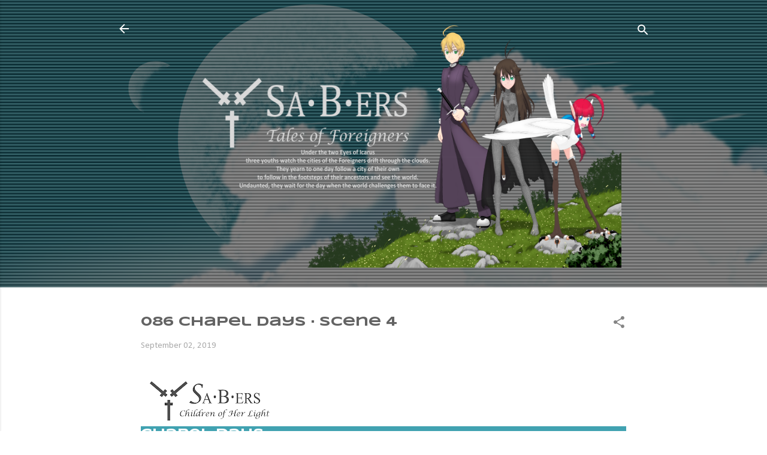

--- FILE ---
content_type: text/html; charset=UTF-8
request_url: https://www.sa-b-ers.com/2019/09/086-chapel-days-scene-4.html
body_size: 24284
content:
<!DOCTYPE html>
<html dir='ltr' lang='en'>
<head>
<meta content='width=device-width, initial-scale=1' name='viewport'/>
<title>086 Chapel Days &#183; Scene 4</title>
<meta content='text/html; charset=UTF-8' http-equiv='Content-Type'/>
<!-- Chrome, Firefox OS and Opera -->
<meta content='#ffffff' name='theme-color'/>
<!-- Windows Phone -->
<meta content='#ffffff' name='msapplication-navbutton-color'/>
<meta content='blogger' name='generator'/>
<link href='https://www.sa-b-ers.com/favicon.ico' rel='icon' type='image/x-icon'/>
<link href='https://www.sa-b-ers.com/2019/09/086-chapel-days-scene-4.html' rel='canonical'/>
<link rel="alternate" type="application/atom+xml" title="SA&#183;B&#183;ERS - Atom" href="https://www.sa-b-ers.com/feeds/posts/default" />
<link rel="alternate" type="application/rss+xml" title="SA&#183;B&#183;ERS - RSS" href="https://www.sa-b-ers.com/feeds/posts/default?alt=rss" />
<link rel="service.post" type="application/atom+xml" title="SA&#183;B&#183;ERS - Atom" href="https://www.blogger.com/feeds/2513543010579659046/posts/default" />

<link rel="alternate" type="application/atom+xml" title="SA&#183;B&#183;ERS - Atom" href="https://www.sa-b-ers.com/feeds/4660207530072840506/comments/default" />
<!--Can't find substitution for tag [blog.ieCssRetrofitLinks]-->
<link href='https://blogger.googleusercontent.com/img/b/R29vZ2xl/AVvXsEg7XkUqtW2h7inPulBR3bZGTzVmd3V3lpEKxTNRE04veCpob6rSLaYETdJwMlOf5vbTr3kYgqORZNJVlKMwvotqZifchhuvPDQF0E_d5LPotJyvU-d_3amvSR5f1bGrxC6_7N9PLE44SWFl/s200/cohl_logo_dark.png' rel='image_src'/>
<meta content='https://www.sa-b-ers.com/2019/09/086-chapel-days-scene-4.html' property='og:url'/>
<meta content='086 Chapel Days · Scene 4' property='og:title'/>
<meta content='    Chapel Days     Chapel Days · Scene 4 · Dolmen   The Chapel ~ Interior ~ Dolmen Bay  Early Autumn ~ Morning, Clear and breezy   A massiv...' property='og:description'/>
<meta content='https://blogger.googleusercontent.com/img/b/R29vZ2xl/AVvXsEg7XkUqtW2h7inPulBR3bZGTzVmd3V3lpEKxTNRE04veCpob6rSLaYETdJwMlOf5vbTr3kYgqORZNJVlKMwvotqZifchhuvPDQF0E_d5LPotJyvU-d_3amvSR5f1bGrxC6_7N9PLE44SWFl/w1200-h630-p-k-no-nu/cohl_logo_dark.png' property='og:image'/>
<style type='text/css'>@font-face{font-family:'Calibri';font-style:italic;font-weight:400;font-display:swap;src:url(//fonts.gstatic.com/l/font?kit=J7adnpV-BGlaFfdAhLQo6btPMDoTpA&skey=36a3d5758e0e2f58&v=v15)format('woff2');unicode-range:U+0000-00FF,U+0131,U+0152-0153,U+02BB-02BC,U+02C6,U+02DA,U+02DC,U+0304,U+0308,U+0329,U+2000-206F,U+20AC,U+2122,U+2191,U+2193,U+2212,U+2215,U+FEFF,U+FFFD;}@font-face{font-family:'Calibri';font-style:normal;font-weight:400;font-display:swap;src:url(//fonts.gstatic.com/l/font?kit=J7afnpV-BGlaFfdAhLEY67FIEjg&skey=a1029226f80653a8&v=v15)format('woff2');unicode-range:U+0000-00FF,U+0131,U+0152-0153,U+02BB-02BC,U+02C6,U+02DA,U+02DC,U+0304,U+0308,U+0329,U+2000-206F,U+20AC,U+2122,U+2191,U+2193,U+2212,U+2215,U+FEFF,U+FFFD;}@font-face{font-family:'Cambria';font-style:normal;font-weight:400;font-display:swap;src:url(//fonts.gstatic.com/l/font?kit=GFDqWAB9jnWLT-HIK7ILrphaOAw&skey=d4699178559bc4b0&v=v18)format('woff2');unicode-range:U+0000-00FF,U+0131,U+0152-0153,U+02BB-02BC,U+02C6,U+02DA,U+02DC,U+0304,U+0308,U+0329,U+2000-206F,U+20AC,U+2122,U+2191,U+2193,U+2212,U+2215,U+FEFF,U+FFFD;}@font-face{font-family:'Syncopate';font-style:normal;font-weight:700;font-display:swap;src:url(//fonts.gstatic.com/s/syncopate/v24/pe0pMIuPIYBCpEV5eFdKvtKqCv5vWVYgV6l-.woff2)format('woff2');unicode-range:U+0100-02BA,U+02BD-02C5,U+02C7-02CC,U+02CE-02D7,U+02DD-02FF,U+0304,U+0308,U+0329,U+1D00-1DBF,U+1E00-1E9F,U+1EF2-1EFF,U+2020,U+20A0-20AB,U+20AD-20C0,U+2113,U+2C60-2C7F,U+A720-A7FF;}@font-face{font-family:'Syncopate';font-style:normal;font-weight:700;font-display:swap;src:url(//fonts.gstatic.com/s/syncopate/v24/pe0pMIuPIYBCpEV5eFdKvtKqBP5vWVYgVw.woff2)format('woff2');unicode-range:U+0000-00FF,U+0131,U+0152-0153,U+02BB-02BC,U+02C6,U+02DA,U+02DC,U+0304,U+0308,U+0329,U+2000-206F,U+20AC,U+2122,U+2191,U+2193,U+2212,U+2215,U+FEFF,U+FFFD;}</style>
<style id='page-skin-1' type='text/css'><!--
/*! normalize.css v3.0.1 | MIT License | git.io/normalize */html{font-family:sans-serif;-ms-text-size-adjust:100%;-webkit-text-size-adjust:100%}body{margin:0}article,aside,details,figcaption,figure,footer,header,hgroup,main,nav,section,summary{display:block}audio,canvas,progress,video{display:inline-block;vertical-align:baseline}audio:not([controls]){display:none;height:0}[hidden],template{display:none}a{background:transparent}a:active,a:hover{outline:0}abbr[title]{border-bottom:1px dotted}b,strong{font-weight:bold}dfn{font-style:italic}h1{font-size:2em;margin:.67em 0}mark{background:#ff0;color:#000}small{font-size:80%}sub,sup{font-size:75%;line-height:0;position:relative;vertical-align:baseline}sup{top:-0.5em}sub{bottom:-0.25em}img{border:0}svg:not(:root){overflow:hidden}figure{margin:1em 40px}hr{-moz-box-sizing:content-box;box-sizing:content-box;height:0}pre{overflow:auto}code,kbd,pre,samp{font-family:monospace,monospace;font-size:1em}button,input,optgroup,select,textarea{color:inherit;font:inherit;margin:0}button{overflow:visible}button,select{text-transform:none}button,html input[type="button"],input[type="reset"],input[type="submit"]{-webkit-appearance:button;cursor:pointer}button[disabled],html input[disabled]{cursor:default}button::-moz-focus-inner,input::-moz-focus-inner{border:0;padding:0}input{line-height:normal}input[type="checkbox"],input[type="radio"]{box-sizing:border-box;padding:0}input[type="number"]::-webkit-inner-spin-button,input[type="number"]::-webkit-outer-spin-button{height:auto}input[type="search"]{-webkit-appearance:textfield;-moz-box-sizing:content-box;-webkit-box-sizing:content-box;box-sizing:content-box}input[type="search"]::-webkit-search-cancel-button,input[type="search"]::-webkit-search-decoration{-webkit-appearance:none}fieldset{border:1px solid #c0c0c0;margin:0 2px;padding:.35em .625em .75em}legend{border:0;padding:0}textarea{overflow:auto}optgroup{font-weight:bold}table{border-collapse:collapse;border-spacing:0}td,th{padding:0}
/*!************************************************
* Blogger Template Style
* Name: Contempo
**************************************************/
body{
overflow-wrap:break-word;
word-break:break-word;
word-wrap:break-word
}
.hidden{
display:none
}
.invisible{
visibility:hidden
}
.container::after,.float-container::after{
clear:both;
content:"";
display:table
}
.clearboth{
clear:both
}
#comments .comment .comment-actions,.subscribe-popup .FollowByEmail .follow-by-email-submit,.widget.Profile .profile-link,.widget.Profile .profile-link.visit-profile{
background:0 0;
border:0;
box-shadow:none;
color:#41a2b1;
cursor:pointer;
font-size:14px;
font-weight:700;
outline:0;
text-decoration:none;
text-transform:uppercase;
width:auto
}
.dim-overlay{
background-color:rgba(0,0,0,.54);
height:100vh;
left:0;
position:fixed;
top:0;
width:100%
}
#sharing-dim-overlay{
background-color:transparent
}
input::-ms-clear{
display:none
}
.blogger-logo,.svg-icon-24.blogger-logo{
fill:#ff9800;
opacity:1
}
.loading-spinner-large{
-webkit-animation:mspin-rotate 1.568s infinite linear;
animation:mspin-rotate 1.568s infinite linear;
height:48px;
overflow:hidden;
position:absolute;
width:48px;
z-index:200
}
.loading-spinner-large>div{
-webkit-animation:mspin-revrot 5332ms infinite steps(4);
animation:mspin-revrot 5332ms infinite steps(4)
}
.loading-spinner-large>div>div{
-webkit-animation:mspin-singlecolor-large-film 1333ms infinite steps(81);
animation:mspin-singlecolor-large-film 1333ms infinite steps(81);
background-size:100%;
height:48px;
width:3888px
}
.mspin-black-large>div>div,.mspin-grey_54-large>div>div{
background-image:url(https://www.blogblog.com/indie/mspin_black_large.svg)
}
.mspin-white-large>div>div{
background-image:url(https://www.blogblog.com/indie/mspin_white_large.svg)
}
.mspin-grey_54-large{
opacity:.54
}
@-webkit-keyframes mspin-singlecolor-large-film{
from{
-webkit-transform:translateX(0);
transform:translateX(0)
}
to{
-webkit-transform:translateX(-3888px);
transform:translateX(-3888px)
}
}
@keyframes mspin-singlecolor-large-film{
from{
-webkit-transform:translateX(0);
transform:translateX(0)
}
to{
-webkit-transform:translateX(-3888px);
transform:translateX(-3888px)
}
}
@-webkit-keyframes mspin-rotate{
from{
-webkit-transform:rotate(0);
transform:rotate(0)
}
to{
-webkit-transform:rotate(360deg);
transform:rotate(360deg)
}
}
@keyframes mspin-rotate{
from{
-webkit-transform:rotate(0);
transform:rotate(0)
}
to{
-webkit-transform:rotate(360deg);
transform:rotate(360deg)
}
}
@-webkit-keyframes mspin-revrot{
from{
-webkit-transform:rotate(0);
transform:rotate(0)
}
to{
-webkit-transform:rotate(-360deg);
transform:rotate(-360deg)
}
}
@keyframes mspin-revrot{
from{
-webkit-transform:rotate(0);
transform:rotate(0)
}
to{
-webkit-transform:rotate(-360deg);
transform:rotate(-360deg)
}
}
.skip-navigation{
background-color:#fff;
box-sizing:border-box;
color:#000;
display:block;
height:0;
left:0;
line-height:50px;
overflow:hidden;
padding-top:0;
position:fixed;
text-align:center;
top:0;
-webkit-transition:box-shadow .3s,height .3s,padding-top .3s;
transition:box-shadow .3s,height .3s,padding-top .3s;
width:100%;
z-index:900
}
.skip-navigation:focus{
box-shadow:0 4px 5px 0 rgba(0,0,0,.14),0 1px 10px 0 rgba(0,0,0,.12),0 2px 4px -1px rgba(0,0,0,.2);
height:50px
}
#main{
outline:0
}
.main-heading{
position:absolute;
clip:rect(1px,1px,1px,1px);
padding:0;
border:0;
height:1px;
width:1px;
overflow:hidden
}
.Attribution{
margin-top:1em;
text-align:center
}
.Attribution .blogger img,.Attribution .blogger svg{
vertical-align:bottom
}
.Attribution .blogger img{
margin-right:.5em
}
.Attribution div{
line-height:24px;
margin-top:.5em
}
.Attribution .copyright,.Attribution .image-attribution{
font-size:.7em;
margin-top:1.5em
}
.BLOG_mobile_video_class{
display:none
}
.bg-photo{
background-attachment:scroll!important
}
body .CSS_LIGHTBOX{
z-index:900
}
.extendable .show-less,.extendable .show-more{
border-color:#41a2b1;
color:#41a2b1;
margin-top:8px
}
.extendable .show-less.hidden,.extendable .show-more.hidden{
display:none
}
.inline-ad{
display:none;
max-width:100%;
overflow:hidden
}
.adsbygoogle{
display:block
}
#cookieChoiceInfo{
bottom:0;
top:auto
}
iframe.b-hbp-video{
border:0
}
.post-body img{
max-width:100%
}
.post-body iframe{
max-width:100%
}
.post-body a[imageanchor="1"]{
display:inline-block
}
.byline{
margin-right:1em
}
.byline:last-child{
margin-right:0
}
.link-copied-dialog{
max-width:520px;
outline:0
}
.link-copied-dialog .modal-dialog-buttons{
margin-top:8px
}
.link-copied-dialog .goog-buttonset-default{
background:0 0;
border:0
}
.link-copied-dialog .goog-buttonset-default:focus{
outline:0
}
.paging-control-container{
margin-bottom:16px
}
.paging-control-container .paging-control{
display:inline-block
}
.paging-control-container .comment-range-text::after,.paging-control-container .paging-control{
color:#41a2b1
}
.paging-control-container .comment-range-text,.paging-control-container .paging-control{
margin-right:8px
}
.paging-control-container .comment-range-text::after,.paging-control-container .paging-control::after{
content:"\b7";
cursor:default;
padding-left:8px;
pointer-events:none
}
.paging-control-container .comment-range-text:last-child::after,.paging-control-container .paging-control:last-child::after{
content:none
}
.byline.reactions iframe{
height:20px
}
.b-notification{
color:#000;
background-color:#fff;
border-bottom:solid 1px #000;
box-sizing:border-box;
padding:16px 32px;
text-align:center
}
.b-notification.visible{
-webkit-transition:margin-top .3s cubic-bezier(.4,0,.2,1);
transition:margin-top .3s cubic-bezier(.4,0,.2,1)
}
.b-notification.invisible{
position:absolute
}
.b-notification-close{
position:absolute;
right:8px;
top:8px
}
.no-posts-message{
line-height:40px;
text-align:center
}
@media screen and (max-width:800px){
body.item-view .post-body a[imageanchor="1"][style*="float: left;"],body.item-view .post-body a[imageanchor="1"][style*="float: right;"]{
float:none!important;
clear:none!important
}
body.item-view .post-body a[imageanchor="1"] img{
display:block;
height:auto;
margin:0 auto
}
body.item-view .post-body>.separator:first-child>a[imageanchor="1"]:first-child{
margin-top:20px
}
.post-body a[imageanchor]{
display:block
}
body.item-view .post-body a[imageanchor="1"]{
margin-left:0!important;
margin-right:0!important
}
body.item-view .post-body a[imageanchor="1"]+a[imageanchor="1"]{
margin-top:16px
}
}
.item-control{
display:none
}
#comments{
border-top:1px dashed rgba(0,0,0,.54);
margin-top:20px;
padding:20px
}
#comments .comment-thread ol{
margin:0;
padding-left:0;
padding-left:0
}
#comments .comment .comment-replybox-single,#comments .comment-thread .comment-replies{
margin-left:60px
}
#comments .comment-thread .thread-count{
display:none
}
#comments .comment{
list-style-type:none;
padding:0 0 30px;
position:relative
}
#comments .comment .comment{
padding-bottom:8px
}
.comment .avatar-image-container{
position:absolute
}
.comment .avatar-image-container img{
border-radius:50%
}
.avatar-image-container svg,.comment .avatar-image-container .avatar-icon{
border-radius:50%;
border:solid 1px #858585;
box-sizing:border-box;
fill:#858585;
height:35px;
margin:0;
padding:7px;
width:35px
}
.comment .comment-block{
margin-top:10px;
margin-left:60px;
padding-bottom:0
}
#comments .comment-author-header-wrapper{
margin-left:40px
}
#comments .comment .thread-expanded .comment-block{
padding-bottom:20px
}
#comments .comment .comment-header .user,#comments .comment .comment-header .user a{
color:#636363;
font-style:normal;
font-weight:700
}
#comments .comment .comment-actions{
bottom:0;
margin-bottom:15px;
position:absolute
}
#comments .comment .comment-actions>*{
margin-right:8px
}
#comments .comment .comment-header .datetime{
bottom:0;
color:rgba(99,99,99,.54);
display:inline-block;
font-size:13px;
font-style:italic;
margin-left:8px
}
#comments .comment .comment-footer .comment-timestamp a,#comments .comment .comment-header .datetime a{
color:rgba(99,99,99,.54)
}
#comments .comment .comment-content,.comment .comment-body{
margin-top:12px;
word-break:break-word
}
.comment-body{
margin-bottom:12px
}
#comments.embed[data-num-comments="0"]{
border:0;
margin-top:0;
padding-top:0
}
#comments.embed[data-num-comments="0"] #comment-post-message,#comments.embed[data-num-comments="0"] div.comment-form>p,#comments.embed[data-num-comments="0"] p.comment-footer{
display:none
}
#comment-editor-src{
display:none
}
.comments .comments-content .loadmore.loaded{
max-height:0;
opacity:0;
overflow:hidden
}
.extendable .remaining-items{
height:0;
overflow:hidden;
-webkit-transition:height .3s cubic-bezier(.4,0,.2,1);
transition:height .3s cubic-bezier(.4,0,.2,1)
}
.extendable .remaining-items.expanded{
height:auto
}
.svg-icon-24,.svg-icon-24-button{
cursor:pointer;
height:24px;
width:24px;
min-width:24px
}
.touch-icon{
margin:-12px;
padding:12px
}
.touch-icon:active,.touch-icon:focus{
background-color:rgba(153,153,153,.4);
border-radius:50%
}
svg:not(:root).touch-icon{
overflow:visible
}
html[dir=rtl] .rtl-reversible-icon{
-webkit-transform:scaleX(-1);
-ms-transform:scaleX(-1);
transform:scaleX(-1)
}
.svg-icon-24-button,.touch-icon-button{
background:0 0;
border:0;
margin:0;
outline:0;
padding:0
}
.touch-icon-button .touch-icon:active,.touch-icon-button .touch-icon:focus{
background-color:transparent
}
.touch-icon-button:active .touch-icon,.touch-icon-button:focus .touch-icon{
background-color:rgba(153,153,153,.4);
border-radius:50%
}
.Profile .default-avatar-wrapper .avatar-icon{
border-radius:50%;
border:solid 1px #858585;
box-sizing:border-box;
fill:#858585;
margin:0
}
.Profile .individual .default-avatar-wrapper .avatar-icon{
padding:25px
}
.Profile .individual .avatar-icon,.Profile .individual .profile-img{
height:120px;
width:120px
}
.Profile .team .default-avatar-wrapper .avatar-icon{
padding:8px
}
.Profile .team .avatar-icon,.Profile .team .default-avatar-wrapper,.Profile .team .profile-img{
height:40px;
width:40px
}
.snippet-container{
margin:0;
position:relative;
overflow:hidden
}
.snippet-fade{
bottom:0;
box-sizing:border-box;
position:absolute;
width:96px
}
.snippet-fade{
right:0
}
.snippet-fade:after{
content:"\2026"
}
.snippet-fade:after{
float:right
}
.post-bottom{
-webkit-box-align:center;
-webkit-align-items:center;
-ms-flex-align:center;
align-items:center;
display:-webkit-box;
display:-webkit-flex;
display:-ms-flexbox;
display:flex;
-webkit-flex-wrap:wrap;
-ms-flex-wrap:wrap;
flex-wrap:wrap
}
.post-footer{
-webkit-box-flex:1;
-webkit-flex:1 1 auto;
-ms-flex:1 1 auto;
flex:1 1 auto;
-webkit-flex-wrap:wrap;
-ms-flex-wrap:wrap;
flex-wrap:wrap;
-webkit-box-ordinal-group:2;
-webkit-order:1;
-ms-flex-order:1;
order:1
}
.post-footer>*{
-webkit-box-flex:0;
-webkit-flex:0 1 auto;
-ms-flex:0 1 auto;
flex:0 1 auto
}
.post-footer .byline:last-child{
margin-right:1em
}
.jump-link{
-webkit-box-flex:0;
-webkit-flex:0 0 auto;
-ms-flex:0 0 auto;
flex:0 0 auto;
-webkit-box-ordinal-group:3;
-webkit-order:2;
-ms-flex-order:2;
order:2
}
.centered-top-container.sticky{
left:0;
position:fixed;
right:0;
top:0;
width:auto;
z-index:50;
-webkit-transition-property:opacity,-webkit-transform;
transition-property:opacity,-webkit-transform;
transition-property:transform,opacity;
transition-property:transform,opacity,-webkit-transform;
-webkit-transition-duration:.2s;
transition-duration:.2s;
-webkit-transition-timing-function:cubic-bezier(.4,0,.2,1);
transition-timing-function:cubic-bezier(.4,0,.2,1)
}
.centered-top-placeholder{
display:none
}
.collapsed-header .centered-top-placeholder{
display:block
}
.centered-top-container .Header .replaced h1,.centered-top-placeholder .Header .replaced h1{
display:none
}
.centered-top-container.sticky .Header .replaced h1{
display:block
}
.centered-top-container.sticky .Header .header-widget{
background:0 0
}
.centered-top-container.sticky .Header .header-image-wrapper{
display:none
}
.centered-top-container img,.centered-top-placeholder img{
max-width:100%
}
.collapsible{
-webkit-transition:height .3s cubic-bezier(.4,0,.2,1);
transition:height .3s cubic-bezier(.4,0,.2,1)
}
.collapsible,.collapsible>summary{
display:block;
overflow:hidden
}
.collapsible>:not(summary){
display:none
}
.collapsible[open]>:not(summary){
display:block
}
.collapsible:focus,.collapsible>summary:focus{
outline:0
}
.collapsible>summary{
cursor:pointer;
display:block;
padding:0
}
.collapsible:focus>summary,.collapsible>summary:focus{
background-color:transparent
}
.collapsible>summary::-webkit-details-marker{
display:none
}
.collapsible-title{
-webkit-box-align:center;
-webkit-align-items:center;
-ms-flex-align:center;
align-items:center;
display:-webkit-box;
display:-webkit-flex;
display:-ms-flexbox;
display:flex
}
.collapsible-title .title{
-webkit-box-flex:1;
-webkit-flex:1 1 auto;
-ms-flex:1 1 auto;
flex:1 1 auto;
-webkit-box-ordinal-group:1;
-webkit-order:0;
-ms-flex-order:0;
order:0;
overflow:hidden;
text-overflow:ellipsis;
white-space:nowrap
}
.collapsible-title .chevron-down,.collapsible[open] .collapsible-title .chevron-up{
display:block
}
.collapsible-title .chevron-up,.collapsible[open] .collapsible-title .chevron-down{
display:none
}
.flat-button{
cursor:pointer;
display:inline-block;
font-weight:700;
text-transform:uppercase;
border-radius:2px;
padding:8px;
margin:-8px
}
.flat-icon-button{
background:0 0;
border:0;
margin:0;
outline:0;
padding:0;
margin:-12px;
padding:12px;
cursor:pointer;
box-sizing:content-box;
display:inline-block;
line-height:0
}
.flat-icon-button,.flat-icon-button .splash-wrapper{
border-radius:50%
}
.flat-icon-button .splash.animate{
-webkit-animation-duration:.3s;
animation-duration:.3s
}
.overflowable-container{
max-height:46px;
overflow:hidden;
position:relative
}
.overflow-button{
cursor:pointer
}
#overflowable-dim-overlay{
background:0 0
}
.overflow-popup{
box-shadow:0 2px 2px 0 rgba(0,0,0,.14),0 3px 1px -2px rgba(0,0,0,.2),0 1px 5px 0 rgba(0,0,0,.12);
background-color:#41a2b1;
left:0;
max-width:calc(100% - 32px);
position:absolute;
top:0;
visibility:hidden;
z-index:101
}
.overflow-popup ul{
list-style:none
}
.overflow-popup .tabs li,.overflow-popup li{
display:block;
height:auto
}
.overflow-popup .tabs li{
padding-left:0;
padding-right:0
}
.overflow-button.hidden,.overflow-popup .tabs li.hidden,.overflow-popup li.hidden{
display:none
}
.pill-button{
background:0 0;
border:1px solid;
border-radius:12px;
cursor:pointer;
display:inline-block;
padding:4px 16px;
text-transform:uppercase
}
.ripple{
position:relative
}
.ripple>*{
z-index:1
}
.splash-wrapper{
bottom:0;
left:0;
overflow:hidden;
pointer-events:none;
position:absolute;
right:0;
top:0;
z-index:0
}
.splash{
background:#ccc;
border-radius:100%;
display:block;
opacity:.6;
position:absolute;
-webkit-transform:scale(0);
-ms-transform:scale(0);
transform:scale(0)
}
.splash.animate{
-webkit-animation:ripple-effect .4s linear;
animation:ripple-effect .4s linear
}
@-webkit-keyframes ripple-effect{
100%{
opacity:0;
-webkit-transform:scale(2.5);
transform:scale(2.5)
}
}
@keyframes ripple-effect{
100%{
opacity:0;
-webkit-transform:scale(2.5);
transform:scale(2.5)
}
}
.search{
display:-webkit-box;
display:-webkit-flex;
display:-ms-flexbox;
display:flex;
line-height:24px;
width:24px
}
.search.focused{
width:100%
}
.search.focused .section{
width:100%
}
.search form{
z-index:101
}
.search h3{
display:none
}
.search form{
display:-webkit-box;
display:-webkit-flex;
display:-ms-flexbox;
display:flex;
-webkit-box-flex:1;
-webkit-flex:1 0 0;
-ms-flex:1 0 0px;
flex:1 0 0;
border-bottom:solid 1px transparent;
padding-bottom:8px
}
.search form>*{
display:none
}
.search.focused form>*{
display:block
}
.search .search-input label{
display:none
}
.centered-top-placeholder.cloned .search form{
z-index:30
}
.search.focused form{
border-color:#ffffff;
position:relative;
width:auto
}
.collapsed-header .centered-top-container .search.focused form{
border-bottom-color:transparent
}
.search-expand{
-webkit-box-flex:0;
-webkit-flex:0 0 auto;
-ms-flex:0 0 auto;
flex:0 0 auto
}
.search-expand-text{
display:none
}
.search-close{
display:inline;
vertical-align:middle
}
.search-input{
-webkit-box-flex:1;
-webkit-flex:1 0 1px;
-ms-flex:1 0 1px;
flex:1 0 1px
}
.search-input input{
background:0 0;
border:0;
box-sizing:border-box;
color:#ffffff;
display:inline-block;
outline:0;
width:calc(100% - 48px)
}
.search-input input.no-cursor{
color:transparent;
text-shadow:0 0 0 #ffffff
}
.collapsed-header .centered-top-container .search-action,.collapsed-header .centered-top-container .search-input input{
color:#636363
}
.collapsed-header .centered-top-container .search-input input.no-cursor{
color:transparent;
text-shadow:0 0 0 #636363
}
.collapsed-header .centered-top-container .search-input input.no-cursor:focus,.search-input input.no-cursor:focus{
outline:0
}
.search-focused>*{
visibility:hidden
}
.search-focused .search,.search-focused .search-icon{
visibility:visible
}
.search.focused .search-action{
display:block
}
.search.focused .search-action:disabled{
opacity:.3
}
.widget.Sharing .sharing-button{
display:none
}
.widget.Sharing .sharing-buttons li{
padding:0
}
.widget.Sharing .sharing-buttons li span{
display:none
}
.post-share-buttons{
position:relative
}
.centered-bottom .share-buttons .svg-icon-24,.share-buttons .svg-icon-24{
fill:#41a2b1
}
.sharing-open.touch-icon-button:active .touch-icon,.sharing-open.touch-icon-button:focus .touch-icon{
background-color:transparent
}
.share-buttons{
background-color:#ffffff;
border-radius:2px;
box-shadow:0 2px 2px 0 rgba(0,0,0,.14),0 3px 1px -2px rgba(0,0,0,.2),0 1px 5px 0 rgba(0,0,0,.12);
color:#41a2b1;
list-style:none;
margin:0;
padding:8px 0;
position:absolute;
top:-11px;
min-width:200px;
z-index:101
}
.share-buttons.hidden{
display:none
}
.sharing-button{
background:0 0;
border:0;
margin:0;
outline:0;
padding:0;
cursor:pointer
}
.share-buttons li{
margin:0;
height:48px
}
.share-buttons li:last-child{
margin-bottom:0
}
.share-buttons li .sharing-platform-button{
box-sizing:border-box;
cursor:pointer;
display:block;
height:100%;
margin-bottom:0;
padding:0 16px;
position:relative;
width:100%
}
.share-buttons li .sharing-platform-button:focus,.share-buttons li .sharing-platform-button:hover{
background-color:rgba(128,128,128,.1);
outline:0
}
.share-buttons li svg[class*=" sharing-"],.share-buttons li svg[class^=sharing-]{
position:absolute;
top:10px
}
.share-buttons li span.sharing-platform-button{
position:relative;
top:0
}
.share-buttons li .platform-sharing-text{
display:block;
font-size:16px;
line-height:48px;
white-space:nowrap
}
.share-buttons li .platform-sharing-text{
margin-left:56px
}
.sidebar-container{
background-color:#ffffff;
max-width:284px;
overflow-y:auto;
-webkit-transition-property:-webkit-transform;
transition-property:-webkit-transform;
transition-property:transform;
transition-property:transform,-webkit-transform;
-webkit-transition-duration:.3s;
transition-duration:.3s;
-webkit-transition-timing-function:cubic-bezier(0,0,.2,1);
transition-timing-function:cubic-bezier(0,0,.2,1);
width:284px;
z-index:101;
-webkit-overflow-scrolling:touch
}
.sidebar-container .navigation{
line-height:0;
padding:16px
}
.sidebar-container .sidebar-back{
cursor:pointer
}
.sidebar-container .widget{
background:0 0;
margin:0 16px;
padding:16px 0
}
.sidebar-container .widget .title{
color:#41a2b1;
margin:0
}
.sidebar-container .widget ul{
list-style:none;
margin:0;
padding:0
}
.sidebar-container .widget ul ul{
margin-left:1em
}
.sidebar-container .widget li{
font-size:16px;
line-height:normal
}
.sidebar-container .widget+.widget{
border-top:1px dashed #ffffff
}
.BlogArchive li{
margin:16px 0
}
.BlogArchive li:last-child{
margin-bottom:0
}
.Label li a{
display:inline-block
}
.BlogArchive .post-count,.Label .label-count{
float:right;
margin-left:.25em
}
.BlogArchive .post-count::before,.Label .label-count::before{
content:"("
}
.BlogArchive .post-count::after,.Label .label-count::after{
content:")"
}
.widget.Translate .skiptranslate>div{
display:block!important
}
.widget.Profile .profile-link{
display:-webkit-box;
display:-webkit-flex;
display:-ms-flexbox;
display:flex
}
.widget.Profile .team-member .default-avatar-wrapper,.widget.Profile .team-member .profile-img{
-webkit-box-flex:0;
-webkit-flex:0 0 auto;
-ms-flex:0 0 auto;
flex:0 0 auto;
margin-right:1em
}
.widget.Profile .individual .profile-link{
-webkit-box-orient:vertical;
-webkit-box-direction:normal;
-webkit-flex-direction:column;
-ms-flex-direction:column;
flex-direction:column
}
.widget.Profile .team .profile-link .profile-name{
-webkit-align-self:center;
-ms-flex-item-align:center;
align-self:center;
display:block;
-webkit-box-flex:1;
-webkit-flex:1 1 auto;
-ms-flex:1 1 auto;
flex:1 1 auto
}
.dim-overlay{
background-color:rgba(0,0,0,.54);
z-index:100
}
body.sidebar-visible{
overflow-y:hidden
}
@media screen and (max-width:1439px){
.sidebar-container{
bottom:0;
position:fixed;
top:0;
left:0;
right:auto
}
.sidebar-container.sidebar-invisible{
-webkit-transition-timing-function:cubic-bezier(.4,0,.6,1);
transition-timing-function:cubic-bezier(.4,0,.6,1);
-webkit-transform:translateX(-284px);
-ms-transform:translateX(-284px);
transform:translateX(-284px)
}
}
@media screen and (min-width:1440px){
.sidebar-container{
position:absolute;
top:0;
left:0;
right:auto
}
.sidebar-container .navigation{
display:none
}
}
.dialog{
box-shadow:0 2px 2px 0 rgba(0,0,0,.14),0 3px 1px -2px rgba(0,0,0,.2),0 1px 5px 0 rgba(0,0,0,.12);
background:#ffffff;
box-sizing:border-box;
color:#888888;
padding:30px;
position:fixed;
text-align:center;
width:calc(100% - 24px);
z-index:101
}
.dialog input[type=email],.dialog input[type=text]{
background-color:transparent;
border:0;
border-bottom:solid 1px rgba(136,136,136,.12);
color:#888888;
display:block;
font-family:Calibri;
font-size:16px;
line-height:24px;
margin:auto;
padding-bottom:7px;
outline:0;
text-align:center;
width:100%
}
.dialog input[type=email]::-webkit-input-placeholder,.dialog input[type=text]::-webkit-input-placeholder{
color:#888888
}
.dialog input[type=email]::-moz-placeholder,.dialog input[type=text]::-moz-placeholder{
color:#888888
}
.dialog input[type=email]:-ms-input-placeholder,.dialog input[type=text]:-ms-input-placeholder{
color:#888888
}
.dialog input[type=email]::-ms-input-placeholder,.dialog input[type=text]::-ms-input-placeholder{
color:#888888
}
.dialog input[type=email]::placeholder,.dialog input[type=text]::placeholder{
color:#888888
}
.dialog input[type=email]:focus,.dialog input[type=text]:focus{
border-bottom:solid 2px #41a2b1;
padding-bottom:6px
}
.dialog input.no-cursor{
color:transparent;
text-shadow:0 0 0 #888888
}
.dialog input.no-cursor:focus{
outline:0
}
.dialog input.no-cursor:focus{
outline:0
}
.dialog input[type=submit]{
font-family:Calibri
}
.dialog .goog-buttonset-default{
color:#41a2b1
}
.subscribe-popup{
max-width:364px
}
.subscribe-popup h3{
color:#636363;
font-size:1.8em;
margin-top:0
}
.subscribe-popup .FollowByEmail h3{
display:none
}
.subscribe-popup .FollowByEmail .follow-by-email-submit{
color:#41a2b1;
display:inline-block;
margin:0 auto;
margin-top:24px;
width:auto;
white-space:normal
}
.subscribe-popup .FollowByEmail .follow-by-email-submit:disabled{
cursor:default;
opacity:.3
}
@media (max-width:800px){
.blog-name div.widget.Subscribe{
margin-bottom:16px
}
body.item-view .blog-name div.widget.Subscribe{
margin:8px auto 16px auto;
width:100%
}
}
.tabs{
list-style:none
}
.tabs li{
display:inline-block
}
.tabs li a{
cursor:pointer;
display:inline-block;
font-weight:700;
text-transform:uppercase;
padding:12px 8px
}
.tabs .selected{
border-bottom:4px solid #41a2b1
}
.tabs .selected a{
color:#41a2b1
}
body#layout .bg-photo,body#layout .bg-photo-overlay{
display:none
}
body#layout .page_body{
padding:0;
position:relative;
top:0
}
body#layout .page{
display:inline-block;
left:inherit;
position:relative;
vertical-align:top;
width:540px
}
body#layout .centered{
max-width:954px
}
body#layout .navigation{
display:none
}
body#layout .sidebar-container{
display:inline-block;
width:40%
}
body#layout .hamburger-menu,body#layout .search{
display:none
}
.centered-top-container .svg-icon-24,body.collapsed-header .centered-top-placeholder .svg-icon-24{
fill:#ffffff
}
.sidebar-container .svg-icon-24{
fill:#41a2b1
}
.centered-bottom .svg-icon-24,body.collapsed-header .centered-top-container .svg-icon-24{
fill:#858585
}
.centered-bottom .share-buttons .svg-icon-24,.share-buttons .svg-icon-24{
fill:#41a2b1
}
body{
background-color:#ffffff;
color:#888888;
font:normal normal 15px Calibri;
margin:0;
min-height:100vh
}
img{
max-width:100%
}
h3{
color:#888888;
font-size:16px
}
a{
text-decoration:none;
color:#41a2b1
}
a:visited{
color:#205058
}
a:hover{
color:#54d3e7
}
blockquote{
color:#6c6c6c;
font:italic normal 15px Calibri;
font-size:x-large;
text-align:center
}
.pill-button{
font-size:12px
}
.bg-photo-container{
height:480px;
overflow:hidden;
position:absolute;
width:100%;
z-index:1
}
.bg-photo{
background:#ffffff url(//4.bp.blogspot.com/-A3-GFP1TC4w/XK-SjGpyynI/AAAAAAAAAkc/lRvwjV03LGwMgn8mRqhYcGmIruyjbF8KgCK4BGAYYCw/s0/sa_b_ers_blog_banner_2.png) repeat scroll top left;
background-attachment:scroll;
background-size:cover;
-webkit-filter:blur(0px);
filter:blur(0px);
height:calc(100% + 2 * 0px);
left:0px;
position:absolute;
top:0px;
width:calc(100% + 2 * 0px)
}
.bg-photo-overlay{
background:rgba(0,0,0,.26);
background-size:cover;
height:480px;
position:absolute;
width:100%;
z-index:2
}
.hamburger-menu{
float:left;
margin-top:0
}
.sticky .hamburger-menu{
float:none;
position:absolute
}
.search{
border-bottom:solid 1px rgba(255, 255, 255, 0);
float:right;
position:relative;
-webkit-transition-property:width;
transition-property:width;
-webkit-transition-duration:.5s;
transition-duration:.5s;
-webkit-transition-timing-function:cubic-bezier(.4,0,.2,1);
transition-timing-function:cubic-bezier(.4,0,.2,1);
z-index:101
}
.search .dim-overlay{
background-color:transparent
}
.search form{
height:36px;
-webkit-transition-property:border-color;
transition-property:border-color;
-webkit-transition-delay:.5s;
transition-delay:.5s;
-webkit-transition-duration:.2s;
transition-duration:.2s;
-webkit-transition-timing-function:cubic-bezier(.4,0,.2,1);
transition-timing-function:cubic-bezier(.4,0,.2,1)
}
.search.focused{
width:calc(100% - 48px)
}
.search.focused form{
display:-webkit-box;
display:-webkit-flex;
display:-ms-flexbox;
display:flex;
-webkit-box-flex:1;
-webkit-flex:1 0 1px;
-ms-flex:1 0 1px;
flex:1 0 1px;
border-color:#ffffff;
margin-left:-24px;
padding-left:36px;
position:relative;
width:auto
}
.item-view .search,.sticky .search{
right:0;
float:none;
margin-left:0;
position:absolute
}
.item-view .search.focused,.sticky .search.focused{
width:calc(100% - 50px)
}
.item-view .search.focused form,.sticky .search.focused form{
border-bottom-color:#888888
}
.centered-top-placeholder.cloned .search form{
z-index:30
}
.search_button{
-webkit-box-flex:0;
-webkit-flex:0 0 24px;
-ms-flex:0 0 24px;
flex:0 0 24px;
-webkit-box-orient:vertical;
-webkit-box-direction:normal;
-webkit-flex-direction:column;
-ms-flex-direction:column;
flex-direction:column
}
.search_button svg{
margin-top:0
}
.search-input{
height:48px
}
.search-input input{
display:block;
color:#41a2b1;
font:normal normal 16px Calibri;
height:48px;
line-height:48px;
padding:0;
width:100%
}
.search-input input::-webkit-input-placeholder{
color:#ffffff;
opacity:.3
}
.search-input input::-moz-placeholder{
color:#ffffff;
opacity:.3
}
.search-input input:-ms-input-placeholder{
color:#ffffff;
opacity:.3
}
.search-input input::-ms-input-placeholder{
color:#ffffff;
opacity:.3
}
.search-input input::placeholder{
color:#ffffff;
opacity:.3
}
.search-action{
background:0 0;
border:0;
color:#ffffff;
cursor:pointer;
display:none;
height:48px;
margin-top:0
}
.sticky .search-action{
color:#888888
}
.search.focused .search-action{
display:block
}
.search.focused .search-action:disabled{
opacity:.3
}
.page_body{
position:relative;
z-index:20
}
.page_body .widget{
margin-bottom:16px
}
.page_body .centered{
box-sizing:border-box;
display:-webkit-box;
display:-webkit-flex;
display:-ms-flexbox;
display:flex;
-webkit-box-orient:vertical;
-webkit-box-direction:normal;
-webkit-flex-direction:column;
-ms-flex-direction:column;
flex-direction:column;
margin:0 auto;
max-width:922px;
min-height:100vh;
padding:24px 0
}
.page_body .centered>*{
-webkit-box-flex:0;
-webkit-flex:0 0 auto;
-ms-flex:0 0 auto;
flex:0 0 auto
}
.page_body .centered>#footer{
margin-top:auto
}
.blog-name{
margin:24px 0 16px 0
}
.item-view .blog-name,.sticky .blog-name{
box-sizing:border-box;
margin-left:36px;
min-height:48px;
opacity:1;
padding-top:12px
}
.blog-name .subscribe-section-container{
margin-bottom:32px;
text-align:center;
-webkit-transition-property:opacity;
transition-property:opacity;
-webkit-transition-duration:.5s;
transition-duration:.5s
}
.item-view .blog-name .subscribe-section-container,.sticky .blog-name .subscribe-section-container{
margin:0 0 8px 0
}
.blog-name .PageList{
margin-top:16px;
padding-top:8px;
text-align:center
}
.blog-name .PageList .overflowable-contents{
width:100%
}
.blog-name .PageList h3.title{
color:#ffffff;
margin:8px auto;
text-align:center;
width:100%
}
.centered-top-container .blog-name{
-webkit-transition-property:opacity;
transition-property:opacity;
-webkit-transition-duration:.5s;
transition-duration:.5s
}
.item-view .return_link{
margin-bottom:12px;
margin-top:12px;
position:absolute
}
.item-view .blog-name{
display:-webkit-box;
display:-webkit-flex;
display:-ms-flexbox;
display:flex;
-webkit-flex-wrap:wrap;
-ms-flex-wrap:wrap;
flex-wrap:wrap;
margin:0 48px 27px 48px
}
.item-view .subscribe-section-container{
-webkit-box-flex:0;
-webkit-flex:0 0 auto;
-ms-flex:0 0 auto;
flex:0 0 auto
}
.item-view #header,.item-view .Header{
margin-bottom:5px;
margin-right:15px
}
.item-view .sticky .Header{
margin-bottom:0
}
.item-view .Header p{
margin:10px 0 0 0;
text-align:left
}
.item-view .post-share-buttons-bottom{
margin-right:16px
}
.sticky{
background:#ffffff;
box-shadow:0 0 20px 0 rgba(0,0,0,.7);
box-sizing:border-box;
margin-left:0
}
.sticky #header{
margin-bottom:8px;
margin-right:8px
}
.sticky .centered-top{
margin:4px auto;
max-width:890px;
min-height:48px
}
.sticky .blog-name{
display:-webkit-box;
display:-webkit-flex;
display:-ms-flexbox;
display:flex;
margin:0 48px
}
.sticky .blog-name #header{
-webkit-box-flex:0;
-webkit-flex:0 1 auto;
-ms-flex:0 1 auto;
flex:0 1 auto;
-webkit-box-ordinal-group:2;
-webkit-order:1;
-ms-flex-order:1;
order:1;
overflow:hidden
}
.sticky .blog-name .subscribe-section-container{
-webkit-box-flex:0;
-webkit-flex:0 0 auto;
-ms-flex:0 0 auto;
flex:0 0 auto;
-webkit-box-ordinal-group:3;
-webkit-order:2;
-ms-flex-order:2;
order:2
}
.sticky .Header h1{
overflow:hidden;
text-overflow:ellipsis;
white-space:nowrap;
margin-right:-10px;
margin-bottom:-10px;
padding-right:10px;
padding-bottom:10px
}
.sticky .Header p{
display:none
}
.sticky .PageList{
display:none
}
.search-focused>*{
visibility:visible
}
.search-focused .hamburger-menu{
visibility:visible
}
.item-view .search-focused .blog-name,.sticky .search-focused .blog-name{
opacity:0
}
.centered-bottom,.centered-top-container,.centered-top-placeholder{
padding:0 16px
}
.centered-top{
position:relative
}
.item-view .centered-top.search-focused .subscribe-section-container,.sticky .centered-top.search-focused .subscribe-section-container{
opacity:0
}
.page_body.has-vertical-ads .centered .centered-bottom{
display:inline-block;
width:calc(100% - 176px)
}
.Header h1{
color:#ffffff;
font:normal normal 45px Cambria;
line-height:normal;
margin:0 0 13px 0;
text-align:center;
width:100%
}
.Header h1 a,.Header h1 a:hover,.Header h1 a:visited{
color:#ffffff
}
.item-view .Header h1,.sticky .Header h1{
font-size:24px;
line-height:24px;
margin:0;
text-align:left
}
.sticky .Header h1{
color:#888888
}
.sticky .Header h1 a,.sticky .Header h1 a:hover,.sticky .Header h1 a:visited{
color:#888888
}
.Header p{
color:#ffffff;
margin:0 0 13px 0;
opacity:.8;
text-align:center
}
.widget .title{
line-height:28px
}
.BlogArchive li{
font-size:16px
}
.BlogArchive .post-count{
color:#888888
}
#page_body .FeaturedPost,.Blog .blog-posts .post-outer-container{
background:#ffffff;
min-height:40px;
padding:30px 40px;
width:auto
}
.Blog .blog-posts .post-outer-container:last-child{
margin-bottom:0
}
.Blog .blog-posts .post-outer-container .post-outer{
border:0;
position:relative;
padding-bottom:.25em
}
.post-outer-container{
margin-bottom:16px
}
.post:first-child{
margin-top:0
}
.post .thumb{
float:left;
height:20%;
width:20%
}
.post-share-buttons-bottom,.post-share-buttons-top{
float:right
}
.post-share-buttons-bottom{
margin-right:24px
}
.post-footer,.post-header{
clear:left;
color:rgba(98, 98, 98, 0.54);
margin:0;
width:inherit
}
.blog-pager{
text-align:center
}
.blog-pager a{
color:#41a2b1
}
.blog-pager a:visited{
color:#205058
}
.blog-pager a:hover{
color:#54d3e7
}
.post-title{
font:normal bold 22px Syncopate;
float:left;
margin:0 0 8px 0;
max-width:calc(100% - 48px)
}
.post-title a{
font:normal bold 30px Syncopate
}
.post-title,.post-title a,.post-title a:hover,.post-title a:visited{
color:#636363
}
.post-body{
color:#888888;
font:normal normal 15px Calibri;
line-height:1.6em;
margin:1.5em 0 2em 0;
display:block
}
.post-body img{
height:inherit
}
.post-body .snippet-thumbnail{
float:left;
margin:0;
margin-right:2em;
max-height:128px;
max-width:128px
}
.post-body .snippet-thumbnail img{
max-width:100%
}
.main .FeaturedPost .widget-content{
border:0;
position:relative;
padding-bottom:.25em
}
.FeaturedPost img{
margin-top:2em
}
.FeaturedPost .snippet-container{
margin:2em 0
}
.FeaturedPost .snippet-container p{
margin:0
}
.FeaturedPost .snippet-thumbnail{
float:none;
height:auto;
margin-bottom:2em;
margin-right:0;
overflow:hidden;
max-height:calc(600px + 2em);
max-width:100%;
text-align:center;
width:100%
}
.FeaturedPost .snippet-thumbnail img{
max-width:100%;
width:100%
}
.byline{
color:rgba(98, 98, 98, 0.54);
display:inline-block;
line-height:24px;
margin-top:8px;
vertical-align:top
}
.byline.post-author:first-child{
margin-right:0
}
.byline.reactions .reactions-label{
line-height:22px;
vertical-align:top
}
.byline.post-share-buttons{
position:relative;
display:inline-block;
margin-top:0;
width:100%
}
.byline.post-share-buttons .sharing{
float:right
}
.flat-button.ripple:hover{
background-color:rgba(65,162,177,.12)
}
.flat-button.ripple .splash{
background-color:rgba(65,162,177,.4)
}
a.timestamp-link,a:active.timestamp-link,a:visited.timestamp-link{
color:inherit;
font:inherit;
text-decoration:inherit
}
.post-share-buttons{
margin-left:0
}
.clear-sharing{
min-height:24px
}
.comment-link{
color:#41a2b1;
position:relative
}
.comment-link .num_comments{
margin-left:8px;
vertical-align:top
}
#comment-holder .continue{
display:none
}
#comment-editor{
margin-bottom:20px;
margin-top:20px
}
#comments .comment-form h4,#comments h3.title{
position:absolute;
clip:rect(1px,1px,1px,1px);
padding:0;
border:0;
height:1px;
width:1px;
overflow:hidden
}
.post-filter-message{
background-color:rgba(0,0,0,.7);
color:#fff;
display:table;
margin-bottom:16px;
width:100%
}
.post-filter-message div{
display:table-cell;
padding:15px 28px
}
.post-filter-message div:last-child{
padding-left:0;
text-align:right
}
.post-filter-message a{
white-space:nowrap
}
.post-filter-message .search-label,.post-filter-message .search-query{
font-weight:700;
color:#41a2b1
}
#blog-pager{
margin:2em 0
}
#blog-pager a{
color:#41a2b1;
font-size:14px
}
.subscribe-button{
border-color:#ffffff;
color:#ffffff
}
.sticky .subscribe-button{
border-color:#888888;
color:#888888
}
.tabs{
margin:0 auto;
padding:0
}
.tabs li{
margin:0 8px;
vertical-align:top
}
.tabs .overflow-button a,.tabs li a{
color:#41a2b1;
font:normal normal 100% Calibri;
line-height:18px
}
.tabs .overflow-button a{
padding:12px 8px
}
.overflow-popup .tabs li{
text-align:left
}
.overflow-popup li a{
color:#41a2b1;
display:block;
padding:8px 20px
}
.overflow-popup li.selected a{
color:#54d3e7
}
a.report_abuse{
font-weight:400
}
.Label li,.Label span.label-size,.byline.post-labels a{
background-color:#ffffff;
border:1px solid #ffffff;
border-radius:15px;
display:inline-block;
margin:4px 4px 4px 0;
padding:3px 8px
}
.Label a,.byline.post-labels a{
color:#41a2b1
}
.Label ul{
list-style:none;
padding:0
}
.PopularPosts{
background-color:#f3f3f3;
padding:30px 40px
}
.PopularPosts .item-content{
color:#888888;
margin-top:24px
}
.PopularPosts a,.PopularPosts a:hover,.PopularPosts a:visited{
color:#41a2b1
}
.PopularPosts .post-title,.PopularPosts .post-title a,.PopularPosts .post-title a:hover,.PopularPosts .post-title a:visited{
color:#636363;
font-size:18px;
font-weight:700;
line-height:24px
}
.PopularPosts,.PopularPosts h3.title a{
color:#888888;
font:normal normal 15px Calibri
}
.main .PopularPosts{
padding:16px 40px
}
.PopularPosts h3.title{
font-size:14px;
margin:0
}
.PopularPosts h3.post-title{
margin-bottom:0
}
.PopularPosts .byline{
color:rgba(98, 98, 98, 0.54)
}
.PopularPosts .jump-link{
float:right;
margin-top:16px
}
.PopularPosts .post-header .byline{
font-size:.9em;
font-style:italic;
margin-top:6px
}
.PopularPosts ul{
list-style:none;
padding:0;
margin:0
}
.PopularPosts .post{
padding:20px 0
}
.PopularPosts .post+.post{
border-top:1px dashed #ffffff
}
.PopularPosts .item-thumbnail{
float:left;
margin-right:32px
}
.PopularPosts .item-thumbnail img{
height:88px;
padding:0;
width:88px
}
.inline-ad{
margin-bottom:16px
}
.desktop-ad .inline-ad{
display:block
}
.adsbygoogle{
overflow:hidden
}
.vertical-ad-container{
float:right;
margin-right:16px;
width:128px
}
.vertical-ad-container .AdSense+.AdSense{
margin-top:16px
}
.inline-ad-placeholder,.vertical-ad-placeholder{
background:#ffffff;
border:1px solid #000;
opacity:.9;
vertical-align:middle;
text-align:center
}
.inline-ad-placeholder span,.vertical-ad-placeholder span{
margin-top:290px;
display:block;
text-transform:uppercase;
font-weight:700;
color:#636363
}
.vertical-ad-placeholder{
height:600px
}
.vertical-ad-placeholder span{
margin-top:290px;
padding:0 40px
}
.inline-ad-placeholder{
height:90px
}
.inline-ad-placeholder span{
margin-top:36px
}
.Attribution{
color:#636363
}
.Attribution a,.Attribution a:hover,.Attribution a:visited{
color:#41a2b1
}
.Attribution svg{
fill:#858585
}
.sidebar-container{
box-shadow:1px 1px 3px rgba(0,0,0,.1)
}
.sidebar-container,.sidebar-container .sidebar_bottom{
background-color:#ffffff
}
.sidebar-container .navigation,.sidebar-container .sidebar_top_wrapper{
background-color:#ffffff
}
.sidebar-container .sidebar_top{
overflow:auto
}
.sidebar-container .sidebar_bottom{
width:100%;
padding-top:16px
}
.sidebar-container .widget:first-child{
padding-top:0
}
.sidebar_top .widget.Profile{
padding-bottom:16px
}
.widget.Profile{
margin:0;
width:100%
}
.widget.Profile h2{
display:none
}
.widget.Profile h3.title{
color:rgba(98, 98, 98, 0.52);
margin:16px 32px
}
.widget.Profile .individual{
text-align:center
}
.widget.Profile .individual .profile-link{
padding:1em
}
.widget.Profile .individual .default-avatar-wrapper .avatar-icon{
margin:auto
}
.widget.Profile .team{
margin-bottom:32px;
margin-left:32px;
margin-right:32px
}
.widget.Profile ul{
list-style:none;
padding:0
}
.widget.Profile li{
margin:10px 0
}
.widget.Profile .profile-img{
border-radius:50%;
float:none
}
.widget.Profile .profile-link{
color:#41a2b1;
font-size:.9em;
margin-bottom:1em;
opacity:.87;
overflow:hidden
}
.widget.Profile .profile-link.visit-profile{
border-style:solid;
border-width:1px;
border-radius:12px;
cursor:pointer;
font-size:12px;
font-weight:400;
padding:5px 20px;
display:inline-block;
line-height:normal
}
.widget.Profile dd{
color:rgba(98, 98, 98, 0.54);
margin:0 16px
}
.widget.Profile location{
margin-bottom:1em
}
.widget.Profile .profile-textblock{
font-size:14px;
line-height:24px;
position:relative
}
body.sidebar-visible .page_body{
overflow-y:scroll
}
body.sidebar-visible .bg-photo-container{
overflow-y:scroll
}
@media screen and (min-width:1440px){
.sidebar-container{
margin-top:480px;
min-height:calc(100% - 480px);
overflow:visible;
z-index:32
}
.sidebar-container .sidebar_top_wrapper{
background-color:#fcfcfc;
height:480px;
margin-top:-480px
}
.sidebar-container .sidebar_top{
display:-webkit-box;
display:-webkit-flex;
display:-ms-flexbox;
display:flex;
height:480px;
-webkit-box-orient:horizontal;
-webkit-box-direction:normal;
-webkit-flex-direction:row;
-ms-flex-direction:row;
flex-direction:row;
max-height:480px
}
.sidebar-container .sidebar_bottom{
max-width:284px;
width:284px
}
body.collapsed-header .sidebar-container{
z-index:15
}
.sidebar-container .sidebar_top:empty{
display:none
}
.sidebar-container .sidebar_top>:only-child{
-webkit-box-flex:0;
-webkit-flex:0 0 auto;
-ms-flex:0 0 auto;
flex:0 0 auto;
-webkit-align-self:center;
-ms-flex-item-align:center;
align-self:center;
width:100%
}
.sidebar_top_wrapper.no-items{
display:none
}
}
.post-snippet.snippet-container{
max-height:120px
}
.post-snippet .snippet-item{
line-height:24px
}
.post-snippet .snippet-fade{
background:-webkit-linear-gradient(left,#ffffff 0,#ffffff 20%,rgba(255, 255, 255, 0) 100%);
background:linear-gradient(to left,#ffffff 0,#ffffff 20%,rgba(255, 255, 255, 0) 100%);
color:#888888;
height:24px
}
.popular-posts-snippet.snippet-container{
max-height:72px
}
.popular-posts-snippet .snippet-item{
line-height:24px
}
.PopularPosts .popular-posts-snippet .snippet-fade{
color:#888888;
height:24px
}
.main .popular-posts-snippet .snippet-fade{
background:-webkit-linear-gradient(left,#f3f3f3 0,#f3f3f3 20%,rgba(243, 243, 243, 0) 100%);
background:linear-gradient(to left,#f3f3f3 0,#f3f3f3 20%,rgba(243, 243, 243, 0) 100%)
}
.sidebar_bottom .popular-posts-snippet .snippet-fade{
background:-webkit-linear-gradient(left,#ffffff 0,#ffffff 20%,rgba(255, 255, 255, 0) 100%);
background:linear-gradient(to left,#ffffff 0,#ffffff 20%,rgba(255, 255, 255, 0) 100%)
}
.profile-snippet.snippet-container{
max-height:192px
}
.has-location .profile-snippet.snippet-container{
max-height:144px
}
.profile-snippet .snippet-item{
line-height:24px
}
.profile-snippet .snippet-fade{
background:-webkit-linear-gradient(left,#ffffff 0,#ffffff 20%,rgba(255, 255, 255, 0) 100%);
background:linear-gradient(to left,#ffffff 0,#ffffff 20%,rgba(255, 255, 255, 0) 100%);
color:rgba(98, 98, 98, 0.54);
height:24px
}
@media screen and (min-width:1440px){
.profile-snippet .snippet-fade{
background:-webkit-linear-gradient(left,#fcfcfc 0,#fcfcfc 20%,rgba(252, 252, 252, 0) 100%);
background:linear-gradient(to left,#fcfcfc 0,#fcfcfc 20%,rgba(252, 252, 252, 0) 100%)
}
}
@media screen and (max-width:800px){
.blog-name{
margin-top:0
}
body.item-view .blog-name{
margin:0 48px
}
.centered-bottom{
padding:8px
}
body.item-view .centered-bottom{
padding:0
}
.page_body .centered{
padding:10px 0
}
body.item-view #header,body.item-view .widget.Header{
margin-right:0
}
body.collapsed-header .centered-top-container .blog-name{
display:block
}
body.collapsed-header .centered-top-container .widget.Header h1{
text-align:center
}
.widget.Header header{
padding:0
}
.widget.Header h1{
font-size:24px;
line-height:24px;
margin-bottom:13px
}
body.item-view .widget.Header h1{
text-align:center
}
body.item-view .widget.Header p{
text-align:center
}
.blog-name .widget.PageList{
padding:0
}
body.item-view .centered-top{
margin-bottom:5px
}
.search-action,.search-input{
margin-bottom:-8px
}
.search form{
margin-bottom:8px
}
body.item-view .subscribe-section-container{
margin:5px 0 0 0;
width:100%
}
#page_body.section div.widget.FeaturedPost,div.widget.PopularPosts{
padding:16px
}
div.widget.Blog .blog-posts .post-outer-container{
padding:16px
}
div.widget.Blog .blog-posts .post-outer-container .post-outer{
padding:0
}
.post:first-child{
margin:0
}
.post-body .snippet-thumbnail{
margin:0 3vw 3vw 0
}
.post-body .snippet-thumbnail img{
height:20vw;
width:20vw;
max-height:128px;
max-width:128px
}
div.widget.PopularPosts div.item-thumbnail{
margin:0 3vw 3vw 0
}
div.widget.PopularPosts div.item-thumbnail img{
height:20vw;
width:20vw;
max-height:88px;
max-width:88px
}
.post-title{
line-height:1
}
.post-title,.post-title a{
font-size:20px
}
#page_body.section div.widget.FeaturedPost h3 a{
font-size:22px
}
.mobile-ad .inline-ad{
display:block
}
.page_body.has-vertical-ads .vertical-ad-container,.page_body.has-vertical-ads .vertical-ad-container ins{
display:none
}
.page_body.has-vertical-ads .centered .centered-bottom,.page_body.has-vertical-ads .centered .centered-top{
display:block;
width:auto
}
div.post-filter-message div{
padding:8px 16px
}
}
@media screen and (min-width:1440px){
body{
position:relative
}
body.item-view .blog-name{
margin-left:48px
}
.page_body{
margin-left:284px
}
.search{
margin-left:0
}
.search.focused{
width:100%
}
.sticky{
padding-left:284px
}
.hamburger-menu{
display:none
}
body.collapsed-header .page_body .centered-top-container{
padding-left:284px;
padding-right:0;
width:100%
}
body.collapsed-header .centered-top-container .search.focused{
width:100%
}
body.collapsed-header .centered-top-container .blog-name{
margin-left:0
}
body.collapsed-header.item-view .centered-top-container .search.focused{
width:calc(100% - 50px)
}
body.collapsed-header.item-view .centered-top-container .blog-name{
margin-left:40px
}
}

--></style>
<style id='template-skin-1' type='text/css'><!--
body#layout .hidden,
body#layout .invisible {
display: inherit;
}
body#layout .navigation {
display: none;
}
body#layout .page,
body#layout .sidebar_top,
body#layout .sidebar_bottom {
display: inline-block;
left: inherit;
position: relative;
vertical-align: top;
}
body#layout .page {
float: right;
margin-left: 20px;
width: 55%;
}
body#layout .sidebar-container {
float: right;
width: 40%;
}
body#layout .hamburger-menu {
display: none;
}
--></style>
<style>
    .bg-photo {background-image:url(\/\/4.bp.blogspot.com\/-A3-GFP1TC4w\/XK-SjGpyynI\/AAAAAAAAAkc\/lRvwjV03LGwMgn8mRqhYcGmIruyjbF8KgCK4BGAYYCw\/s0\/sa_b_ers_blog_banner_2.png);}
    
@media (max-width: 480px) { .bg-photo {background-image:url(\/\/4.bp.blogspot.com\/-A3-GFP1TC4w\/XK-SjGpyynI\/AAAAAAAAAkc\/lRvwjV03LGwMgn8mRqhYcGmIruyjbF8KgCK4BGAYYCw\/w480\/sa_b_ers_blog_banner_2.png);}}
@media (max-width: 640px) and (min-width: 481px) { .bg-photo {background-image:url(\/\/4.bp.blogspot.com\/-A3-GFP1TC4w\/XK-SjGpyynI\/AAAAAAAAAkc\/lRvwjV03LGwMgn8mRqhYcGmIruyjbF8KgCK4BGAYYCw\/w640\/sa_b_ers_blog_banner_2.png);}}
@media (max-width: 800px) and (min-width: 641px) { .bg-photo {background-image:url(\/\/4.bp.blogspot.com\/-A3-GFP1TC4w\/XK-SjGpyynI\/AAAAAAAAAkc\/lRvwjV03LGwMgn8mRqhYcGmIruyjbF8KgCK4BGAYYCw\/w800\/sa_b_ers_blog_banner_2.png);}}
@media (max-width: 1200px) and (min-width: 801px) { .bg-photo {background-image:url(\/\/4.bp.blogspot.com\/-A3-GFP1TC4w\/XK-SjGpyynI\/AAAAAAAAAkc\/lRvwjV03LGwMgn8mRqhYcGmIruyjbF8KgCK4BGAYYCw\/w1200\/sa_b_ers_blog_banner_2.png);}}
/* Last tag covers anything over one higher than the previous max-size cap. */
@media (min-width: 1201px) { .bg-photo {background-image:url(\/\/4.bp.blogspot.com\/-A3-GFP1TC4w\/XK-SjGpyynI\/AAAAAAAAAkc\/lRvwjV03LGwMgn8mRqhYcGmIruyjbF8KgCK4BGAYYCw\/w1600\/sa_b_ers_blog_banner_2.png);}}
  </style>
<script async='async' src='https://www.gstatic.com/external_hosted/clipboardjs/clipboard.min.js'></script>
<link href='https://www.blogger.com/dyn-css/authorization.css?targetBlogID=2513543010579659046&amp;zx=0f47c268-95eb-4467-8413-757fd3c987e9' media='none' onload='if(media!=&#39;all&#39;)media=&#39;all&#39;' rel='stylesheet'/><noscript><link href='https://www.blogger.com/dyn-css/authorization.css?targetBlogID=2513543010579659046&amp;zx=0f47c268-95eb-4467-8413-757fd3c987e9' rel='stylesheet'/></noscript>
<meta name='google-adsense-platform-account' content='ca-host-pub-1556223355139109'/>
<meta name='google-adsense-platform-domain' content='blogspot.com'/>

</head>
<body class='item-view version-1-3-3 variant-indie_light'>
<a class='skip-navigation' href='#main' tabindex='0'>
Skip to main content
</a>
<div class='page'>
<div class='bg-photo-overlay'></div>
<div class='bg-photo-container'>
<div class='bg-photo'></div>
</div>
<div class='page_body'>
<div class='centered'>
<div class='centered-top-placeholder'></div>
<header class='centered-top-container' role='banner'>
<div class='centered-top'>
<a class='return_link' href='https://www.sa-b-ers.com/'>
<button class='svg-icon-24-button back-button rtl-reversible-icon flat-icon-button ripple'>
<svg class='svg-icon-24'>
<use xlink:href='/responsive/sprite_v1_6.css.svg#ic_arrow_back_black_24dp' xmlns:xlink='http://www.w3.org/1999/xlink'></use>
</svg>
</button>
</a>
<div class='search'>
<button aria-label='Search' class='search-expand touch-icon-button'>
<div class='flat-icon-button ripple'>
<svg class='svg-icon-24 search-expand-icon'>
<use xlink:href='/responsive/sprite_v1_6.css.svg#ic_search_black_24dp' xmlns:xlink='http://www.w3.org/1999/xlink'></use>
</svg>
</div>
</button>
<div class='section' id='search_top' name='Search (Top)'><div class='widget BlogSearch' data-version='2' id='BlogSearch1'>
<h3 class='title'>
Search This Blog
</h3>
<div class='widget-content' role='search'>
<form action='https://www.sa-b-ers.com/search' target='_top'>
<div class='search-input'>
<input aria-label='Search this blog' autocomplete='off' name='q' placeholder='Search this blog' value=''/>
</div>
<input class='search-action flat-button' type='submit' value='Search'/>
</form>
</div>
</div></div>
</div>
<div class='clearboth'></div>
<div class='blog-name container'>
<div class='container no-items section' id='header' name='Header'>
</div>
<nav role='navigation'>
<div class='clearboth section' id='page_list_top' name='Page List (Top)'><div class='widget Image' data-version='2' id='Image1'>
<div class='widget-content'>
<img alt='' height='406' id='Image1_img' src='https://blogger.googleusercontent.com/img/b/R29vZ2xl/AVvXsEjbqRL-nNhQqBnexC_SvE9w9Fu7QZahBeJV4J2U0ScZ_ygZ_2N0o4Mv_wdsB-9UonCkm7Rf9o6xbhYfd5KswPeQalDrTWlTrSQw0WW2FzwgnvA2h6nAOTvu8dTXo4hhq9ZCAcb1V11UVqxo/s1600/sa_b_ers_blog_home_image_cropped_w_text.png' srcset='https://blogger.googleusercontent.com/img/b/R29vZ2xl/AVvXsEjbqRL-nNhQqBnexC_SvE9w9Fu7QZahBeJV4J2U0ScZ_ygZ_2N0o4Mv_wdsB-9UonCkm7Rf9o6xbhYfd5KswPeQalDrTWlTrSQw0WW2FzwgnvA2h6nAOTvu8dTXo4hhq9ZCAcb1V11UVqxo/s72/sa_b_ers_blog_home_image_cropped_w_text.png 72w, https://blogger.googleusercontent.com/img/b/R29vZ2xl/AVvXsEjbqRL-nNhQqBnexC_SvE9w9Fu7QZahBeJV4J2U0ScZ_ygZ_2N0o4Mv_wdsB-9UonCkm7Rf9o6xbhYfd5KswPeQalDrTWlTrSQw0WW2FzwgnvA2h6nAOTvu8dTXo4hhq9ZCAcb1V11UVqxo/s128/sa_b_ers_blog_home_image_cropped_w_text.png 128w, https://blogger.googleusercontent.com/img/b/R29vZ2xl/AVvXsEjbqRL-nNhQqBnexC_SvE9w9Fu7QZahBeJV4J2U0ScZ_ygZ_2N0o4Mv_wdsB-9UonCkm7Rf9o6xbhYfd5KswPeQalDrTWlTrSQw0WW2FzwgnvA2h6nAOTvu8dTXo4hhq9ZCAcb1V11UVqxo/s220/sa_b_ers_blog_home_image_cropped_w_text.png 220w, https://blogger.googleusercontent.com/img/b/R29vZ2xl/AVvXsEjbqRL-nNhQqBnexC_SvE9w9Fu7QZahBeJV4J2U0ScZ_ygZ_2N0o4Mv_wdsB-9UonCkm7Rf9o6xbhYfd5KswPeQalDrTWlTrSQw0WW2FzwgnvA2h6nAOTvu8dTXo4hhq9ZCAcb1V11UVqxo/s400/sa_b_ers_blog_home_image_cropped_w_text.png 400w, https://blogger.googleusercontent.com/img/b/R29vZ2xl/AVvXsEjbqRL-nNhQqBnexC_SvE9w9Fu7QZahBeJV4J2U0ScZ_ygZ_2N0o4Mv_wdsB-9UonCkm7Rf9o6xbhYfd5KswPeQalDrTWlTrSQw0WW2FzwgnvA2h6nAOTvu8dTXo4hhq9ZCAcb1V11UVqxo/s640/sa_b_ers_blog_home_image_cropped_w_text.png 640w, https://blogger.googleusercontent.com/img/b/R29vZ2xl/AVvXsEjbqRL-nNhQqBnexC_SvE9w9Fu7QZahBeJV4J2U0ScZ_ygZ_2N0o4Mv_wdsB-9UonCkm7Rf9o6xbhYfd5KswPeQalDrTWlTrSQw0WW2FzwgnvA2h6nAOTvu8dTXo4hhq9ZCAcb1V11UVqxo/s800/sa_b_ers_blog_home_image_cropped_w_text.png 800w, https://blogger.googleusercontent.com/img/b/R29vZ2xl/AVvXsEjbqRL-nNhQqBnexC_SvE9w9Fu7QZahBeJV4J2U0ScZ_ygZ_2N0o4Mv_wdsB-9UonCkm7Rf9o6xbhYfd5KswPeQalDrTWlTrSQw0WW2FzwgnvA2h6nAOTvu8dTXo4hhq9ZCAcb1V11UVqxo/s1024/sa_b_ers_blog_home_image_cropped_w_text.png 1024w, https://blogger.googleusercontent.com/img/b/R29vZ2xl/AVvXsEjbqRL-nNhQqBnexC_SvE9w9Fu7QZahBeJV4J2U0ScZ_ygZ_2N0o4Mv_wdsB-9UonCkm7Rf9o6xbhYfd5KswPeQalDrTWlTrSQw0WW2FzwgnvA2h6nAOTvu8dTXo4hhq9ZCAcb1V11UVqxo/s1280/sa_b_ers_blog_home_image_cropped_w_text.png 1280w, https://blogger.googleusercontent.com/img/b/R29vZ2xl/AVvXsEjbqRL-nNhQqBnexC_SvE9w9Fu7QZahBeJV4J2U0ScZ_ygZ_2N0o4Mv_wdsB-9UonCkm7Rf9o6xbhYfd5KswPeQalDrTWlTrSQw0WW2FzwgnvA2h6nAOTvu8dTXo4hhq9ZCAcb1V11UVqxo/s1600/sa_b_ers_blog_home_image_cropped_w_text.png 1600w' width='890'>
</img>
<br/>
</div>
</div>
</div>
</nav>
</div>
</div>
</header>
<div>
<div class='vertical-ad-container no-items section' id='ads' name='Ads'>
</div>
<main class='centered-bottom' id='main' role='main' tabindex='-1'>
<div class='main section' id='page_body' name='Page Body'>
<div class='widget Blog' data-version='2' id='Blog1'>
<div class='blog-posts hfeed container'>
<article class='post-outer-container'>
<div class='post-outer'>
<div class='post'>
<script type='application/ld+json'>{
  "@context": "http://schema.org",
  "@type": "BlogPosting",
  "mainEntityOfPage": {
    "@type": "WebPage",
    "@id": "https://www.sa-b-ers.com/2019/09/086-chapel-days-scene-4.html"
  },
  "headline": "086 Chapel Days &#183; Scene 4","description": "Chapel Days     Chapel Days &#183; Scene 4 &#183; Dolmen   The Chapel ~ Interior ~ Dolmen Bay  Early Autumn ~ Morning, Clear and breezy   A massiv...","datePublished": "2019-09-02T08:00:00-07:00",
  "dateModified": "2019-09-03T07:05:18-07:00","image": {
    "@type": "ImageObject","url": "https://blogger.googleusercontent.com/img/b/R29vZ2xl/AVvXsEg7XkUqtW2h7inPulBR3bZGTzVmd3V3lpEKxTNRE04veCpob6rSLaYETdJwMlOf5vbTr3kYgqORZNJVlKMwvotqZifchhuvPDQF0E_d5LPotJyvU-d_3amvSR5f1bGrxC6_7N9PLE44SWFl/w1200-h630-p-k-no-nu/cohl_logo_dark.png",
    "height": 630,
    "width": 1200},"publisher": {
    "@type": "Organization",
    "name": "Blogger",
    "logo": {
      "@type": "ImageObject",
      "url": "https://blogger.googleusercontent.com/img/b/U2hvZWJveA/AVvXsEgfMvYAhAbdHksiBA24JKmb2Tav6K0GviwztID3Cq4VpV96HaJfy0viIu8z1SSw_G9n5FQHZWSRao61M3e58ImahqBtr7LiOUS6m_w59IvDYwjmMcbq3fKW4JSbacqkbxTo8B90dWp0Cese92xfLMPe_tg11g/h60/",
      "width": 206,
      "height": 60
    }
  },"author": {
    "@type": "Person",
    "name": "Joshua  D Tarwater"
  }
}</script>
<a name='4660207530072840506'></a>
<h3 class='post-title entry-title'>
086 Chapel Days &#183; Scene 4
</h3>
<div class='post-share-buttons post-share-buttons-top'>
<div class='byline post-share-buttons goog-inline-block'>
<div aria-owns='sharing-popup-Blog1-byline-4660207530072840506' class='sharing' data-title='086 Chapel Days · Scene 4'>
<button aria-controls='sharing-popup-Blog1-byline-4660207530072840506' aria-label='Share' class='sharing-button touch-icon-button' id='sharing-button-Blog1-byline-4660207530072840506' role='button'>
<div class='flat-icon-button ripple'>
<svg class='svg-icon-24'>
<use xlink:href='/responsive/sprite_v1_6.css.svg#ic_share_black_24dp' xmlns:xlink='http://www.w3.org/1999/xlink'></use>
</svg>
</div>
</button>
<div class='share-buttons-container'>
<ul aria-hidden='true' aria-label='Share' class='share-buttons hidden' id='sharing-popup-Blog1-byline-4660207530072840506' role='menu'>
<li>
<span aria-label='Get link' class='sharing-platform-button sharing-element-link' data-href='https://www.blogger.com/share-post.g?blogID=2513543010579659046&postID=4660207530072840506&target=' data-url='https://www.sa-b-ers.com/2019/09/086-chapel-days-scene-4.html' role='menuitem' tabindex='-1' title='Get link'>
<svg class='svg-icon-24 touch-icon sharing-link'>
<use xlink:href='/responsive/sprite_v1_6.css.svg#ic_24_link_dark' xmlns:xlink='http://www.w3.org/1999/xlink'></use>
</svg>
<span class='platform-sharing-text'>Get link</span>
</span>
</li>
<li>
<span aria-label='Share to Facebook' class='sharing-platform-button sharing-element-facebook' data-href='https://www.blogger.com/share-post.g?blogID=2513543010579659046&postID=4660207530072840506&target=facebook' data-url='https://www.sa-b-ers.com/2019/09/086-chapel-days-scene-4.html' role='menuitem' tabindex='-1' title='Share to Facebook'>
<svg class='svg-icon-24 touch-icon sharing-facebook'>
<use xlink:href='/responsive/sprite_v1_6.css.svg#ic_24_facebook_dark' xmlns:xlink='http://www.w3.org/1999/xlink'></use>
</svg>
<span class='platform-sharing-text'>Facebook</span>
</span>
</li>
<li>
<span aria-label='Share to X' class='sharing-platform-button sharing-element-twitter' data-href='https://www.blogger.com/share-post.g?blogID=2513543010579659046&postID=4660207530072840506&target=twitter' data-url='https://www.sa-b-ers.com/2019/09/086-chapel-days-scene-4.html' role='menuitem' tabindex='-1' title='Share to X'>
<svg class='svg-icon-24 touch-icon sharing-twitter'>
<use xlink:href='/responsive/sprite_v1_6.css.svg#ic_24_twitter_dark' xmlns:xlink='http://www.w3.org/1999/xlink'></use>
</svg>
<span class='platform-sharing-text'>X</span>
</span>
</li>
<li>
<span aria-label='Share to Pinterest' class='sharing-platform-button sharing-element-pinterest' data-href='https://www.blogger.com/share-post.g?blogID=2513543010579659046&postID=4660207530072840506&target=pinterest' data-url='https://www.sa-b-ers.com/2019/09/086-chapel-days-scene-4.html' role='menuitem' tabindex='-1' title='Share to Pinterest'>
<svg class='svg-icon-24 touch-icon sharing-pinterest'>
<use xlink:href='/responsive/sprite_v1_6.css.svg#ic_24_pinterest_dark' xmlns:xlink='http://www.w3.org/1999/xlink'></use>
</svg>
<span class='platform-sharing-text'>Pinterest</span>
</span>
</li>
<li>
<span aria-label='Email' class='sharing-platform-button sharing-element-email' data-href='https://www.blogger.com/share-post.g?blogID=2513543010579659046&postID=4660207530072840506&target=email' data-url='https://www.sa-b-ers.com/2019/09/086-chapel-days-scene-4.html' role='menuitem' tabindex='-1' title='Email'>
<svg class='svg-icon-24 touch-icon sharing-email'>
<use xlink:href='/responsive/sprite_v1_6.css.svg#ic_24_email_dark' xmlns:xlink='http://www.w3.org/1999/xlink'></use>
</svg>
<span class='platform-sharing-text'>Email</span>
</span>
</li>
<li aria-hidden='true' class='hidden'>
<span aria-label='Share to other apps' class='sharing-platform-button sharing-element-other' data-url='https://www.sa-b-ers.com/2019/09/086-chapel-days-scene-4.html' role='menuitem' tabindex='-1' title='Share to other apps'>
<svg class='svg-icon-24 touch-icon sharing-sharingOther'>
<use xlink:href='/responsive/sprite_v1_6.css.svg#ic_more_horiz_black_24dp' xmlns:xlink='http://www.w3.org/1999/xlink'></use>
</svg>
<span class='platform-sharing-text'>Other Apps</span>
</span>
</li>
</ul>
</div>
</div>
</div>
</div>
<div class='post-header'>
<div class='post-header-line-1'>
<span class='byline post-timestamp'>
<meta content='https://www.sa-b-ers.com/2019/09/086-chapel-days-scene-4.html'/>
<a class='timestamp-link' href='https://www.sa-b-ers.com/2019/09/086-chapel-days-scene-4.html' rel='bookmark' title='permanent link'>
<time class='published' datetime='2019-09-02T08:00:00-07:00' title='2019-09-02T08:00:00-07:00'>
September 02, 2019
</time>
</a>
</span>
</div>
</div>
<div class='post-body entry-content float-container' id='post-body-4660207530072840506'>
<br />
<div class="separator" style="clear: both; text-align: left;">
<a href="https://blogger.googleusercontent.com/img/b/R29vZ2xl/AVvXsEg7XkUqtW2h7inPulBR3bZGTzVmd3V3lpEKxTNRE04veCpob6rSLaYETdJwMlOf5vbTr3kYgqORZNJVlKMwvotqZifchhuvPDQF0E_d5LPotJyvU-d_3amvSR5f1bGrxC6_7N9PLE44SWFl/s1600/cohl_logo_dark.png" imageanchor="1" style="margin-left: 1em; margin-right: 1em;"><img border="0" data-original-height="532" data-original-width="1600" height="66" src="https://blogger.googleusercontent.com/img/b/R29vZ2xl/AVvXsEg7XkUqtW2h7inPulBR3bZGTzVmd3V3lpEKxTNRE04veCpob6rSLaYETdJwMlOf5vbTr3kYgqORZNJVlKMwvotqZifchhuvPDQF0E_d5LPotJyvU-d_3amvSR5f1bGrxC6_7N9PLE44SWFl/s200/cohl_logo_dark.png" width="200" /></a></div>
<div class="MsoTitleCxSpMiddle" style="background: #41A2B1; mso-border-between-themecolor: background1; mso-border-between: .5pt solid white; mso-padding-between: 1.0pt; mso-padding-top-alt: 0in; padding-top: 1.0pt;">
<span style="color: white; font-family: &quot;syncopate&quot; , serif; font-size: 16.0pt;">Chapel Days<o:p></o:p></span></div>
<div class="MsoTitleCxSpMiddle" style="margin-left: 1.5in; mso-add-space: auto; mso-border-between-themecolor: background1; mso-border-between: .5pt solid white; mso-padding-between: 1.0pt; mso-padding-top-alt: 0in; padding-top: 1.0pt; text-indent: 40.5pt;">
<br /></div>
<div class="MsoTitleCxSpLast" style="background: #41A2B1; mso-border-between-themecolor: background1; mso-border-between: .5pt solid white; mso-padding-between: 1.0pt; mso-padding-top-alt: 0in; padding-top: 1.0pt;">
<span style="color: white; font-family: &quot;syncopate&quot; , serif; font-size: 16.0pt;">Chapel Days &#183; Scene 4 &#183; Dolmen<o:p></o:p></span></div>
<div class="MsoNormal" style="background: #41A2B1; line-height: normal; margin-bottom: .0001pt; margin: 0in;">
<span style="color: white; font-family: &quot;agency fb&quot; , sans-serif; font-size: 14.0pt; font-variant: small-caps;">The Chapel ~
Interior ~ Dolmen Bay<br />
</span><span style="color: white; font-family: &quot;agency fb&quot; , sans-serif; font-size: 11.0pt; font-variant: small-caps;">Early Autumn ~
Morning, Clear and breezy<o:p></o:p></span></div>
<div align="right" class="MsoNormal" style="background: #41A2B1; line-height: normal; margin-left: 0in; text-align: right;">
<span style="color: white; font-family: &quot;agency fb&quot; , sans-serif; font-size: 14.0pt; font-variant: small-caps;">A massive mechanized hanger<br />
Empty stalls for giants twenty-five-meters tall<br />
Save one with a giant in bubbly round armor like a collection of pots<br />
The machine called Dolmen<br />
A weapon and coffin in one<o:p></o:p></span></div>
<div style="mso-element-anchor-horizontal: column; mso-element-anchor-vertical: paragraph; mso-element-frame-hspace: .7pt; mso-element-linespan: 3; mso-element-wrap: around; mso-element: dropcap-dropped; mso-height-rule: exactly;">
<table align="left" cellpadding="0" cellspacing="0" hspace="0" vspace="0">
 <tbody>
<tr>
  <td align="left" style="padding-bottom: 0in; padding-left: .7pt; padding-right: .7pt; padding-top: 0in;" valign="top"><div class="MsoNormal" style="line-height: 72.3pt; margin-bottom: .0001pt; margin-bottom: 0in; mso-element-anchor-horizontal: column; mso-element-anchor-vertical: paragraph; mso-element-frame-hspace: .7pt; mso-element-linespan: 3; mso-element-wrap: around; mso-element: dropcap-dropped; mso-height-rule: exactly; mso-line-height-rule: exactly; page-break-after: avoid; vertical-align: baseline;">
<span style="font-family: &quot;parchment&quot;; font-size: 65.5pt;">O<o:p></o:p></span></div>
</td>
 </tr>
</tbody></table>
</div>
<div class="MsoNormal">
<br /></div>
<div class="MsoNormal" style="margin-bottom: .0001pt; margin-bottom: 0in;">
<br /></div>
<div class="MsoNormal">
<span style="font-size: 11.0pt; line-height: 120%;"><br /></span>
<span style="font-size: 11.0pt; line-height: 120%;">f the
technologies of the ancients, the Dolmen, so named for its tendency to be the
final resting place of its pilot, was the most in use across the face of
Icarus. Based on a classical human, or icaran, in construction, it was a weapon
that served as piloted soldiers in ancient wars. In modern times they were more
the tools of bandits attacking salvagers and roving merchants. They were also
used in defense against bandit attacks and for dealing with some of the more
titanic monsters that roamed the face of Icarus. The one held in the Chapel&#8217;s
Dolmen bay was, though having seen battle before, at most a pet project of
Finch&#8217;s. She loved almost anything technological and when the Chapel had gotten
its hands on the Dolmen, it somehow became hers. It was perhaps a waste as if
not for the duty of the nuns of the Chapel to seek out and reclaim the light of
the Lucifalz that grew across the face of Icarus, it would better serve the
Chapel for its components. The most important component being the Dolmen&#8217;s core
hidden away within its pot belly; an Artificial Gate Generator.</span><span style="color: white; font-family: &quot;agency fb&quot; , sans-serif; font-size: 14.0pt; font-variant: small-caps; line-height: 120%;"><o:p></o:p></span></div>
<div class="MsoNormal" style="text-indent: 40.5pt;">
<br /></div>
<div class="MsoNormal" style="text-indent: 40.5pt;">
<span style="font-size: 11.0pt; line-height: 120%;">Even more impressive than the Dolmen, the machine that
allowed it to run, the Artificial Gate Generator, or AGG, was the epitome of
what separated the Ancients from modern mankind. This machine could imitate the
ability of most monsters and some humans to draw in Nectar from Ambrosia
allowing for artificial magic. The spells and technology that made them work
were lost on mankind, but modification of an AGG&#8217;s functions were possible by
attaching them to machines that could be recognized as performing similar
functions. Engineering craftsmen who could manipulate AGGs were the most
valuable of all people on the Face of Icarus as they could shape leading edge
technology and sustain plants even with AGGs brought from different purposes.
Finch, being the prodigy that she was, was one such individual training for
such a title. Chain was already such a person, having already been trained
herself in the maintenance and operation of AGGs. Though with Chain&#8217;s memories
and thoughts difficult to keep in order, her skill was less reliable than
Finch&#8217;s. Both of them could appreciate the machine however and took a moment to
look at it as they stepped out across the Dolmen bay.<o:p></o:p></span></div>
<div class="MsoNormal" style="text-indent: 40.5pt;">
<br /></div>
<div class="MsoNormal" style="text-indent: 40.5pt;">
<span style="font-size: 11.0pt; line-height: 120%;">&#8220;You won&#8217;t let me pilot it again, will you?&#8221;<o:p></o:p></span></div>
<div class="MsoNormal" style="text-indent: 40.5pt;">
<br /></div>
<div class="MsoNormal" style="text-indent: 40.5pt;">
<span style="font-size: 11.0pt; line-height: 120%;">With a nervous smile, Chain looked down at Finch who frowned
at her indirect request.<o:p></o:p></span></div>
<div class="MsoNormal" style="text-indent: 40.5pt;">
<br /></div>
<div class="MsoNormal" style="text-indent: 40.5pt;">
<span style="font-size: 11.0pt; line-height: 120%;">&#8220;The last time I let you pilot it, you totally wrecked it!&#8221;<o:p></o:p></span></div>
<div class="MsoNormal" style="text-indent: 40.5pt;">
<br /></div>
<div class="MsoNormal" style="text-indent: 40.5pt;">
<span style="font-size: 11.0pt; line-height: 120%;">&#8220;Ah, but we left it in one piece.&#8221;<o:p></o:p></span></div>
<div class="MsoNormal" style="text-indent: 40.5pt;">
<br /></div>
<div class="MsoNormal" style="text-indent: 40.5pt;">
<span style="font-size: 11.0pt; line-height: 120%;">&#8220;We did, didn&#8217;t we?&#8221;<o:p></o:p></span></div>
<div class="MsoNormal" style="text-indent: 40.5pt;">
<br /></div>
<div class="MsoNormal" style="text-indent: 40.5pt;">
<span style="font-size: 11.0pt; line-height: 120%;">Popping in with her own input, Drop pointed out that Chain&#8217;s
attempts at piloting a Dolmen were not completely disastrous. Being reminded,
Chain beamed proudly. There was more to it than that though, and as the event
was recent enough, it was not difficult for Chain to recall.<o:p></o:p></span></div>
<div class="MsoNormal" style="text-indent: 40.5pt;">
<br /></div>
<div class="MsoNormal" style="text-indent: 40.5pt;">
<span style="font-size: 11.0pt; line-height: 120%;">&#8220;If I remember right, Drop and I got it up and running in the
first place too.&#8221;<o:p></o:p></span></div>
<div class="MsoNormal" style="text-indent: 40.5pt;">
<br /></div>
<div class="MsoNormal" style="text-indent: 40.5pt;">
<span style="font-size: 11.0pt; line-height: 120%;">&#8220;You two did, and I thank you for that, but you&#8217;re way too
reckless! The way you fight and how limited Dolmen&#8217;s are despite being magical
machines just doesn&#8217;t go together. If I let you pilot my Dolmen again, I&#8217;m sure
you actually would wreck it.&#8221;<o:p></o:p></span></div>
<div class="MsoNormal" style="text-indent: 40.5pt;">
<br /></div>
<div class="MsoNormal" style="text-indent: 40.5pt;">
<span style="font-size: 11.0pt; line-height: 120%;">&#8220;But is it really yours?&#8221;<o:p></o:p></span></div>
<div class="MsoNormal" style="text-indent: 40.5pt;">
<br /></div>
<div class="MsoNormal" style="text-indent: 40.5pt;">
<span style="font-size: 11.0pt; line-height: 120%;">&#8220;Wha&#8211;?&#8221;<o:p></o:p></span></div>
<div class="MsoNormal" style="text-indent: 40.5pt;">
<br /></div>
<div class="MsoNormal" style="text-indent: 40.5pt;">
<span style="font-size: 11.0pt; line-height: 120%;">Leveling Chain with an incredulous look, Finch tried to
comprehend where she was coming from. Chain offered her no hints as she clasped
her hands behind her back and rocked back and forth on her heels.<span style="mso-spacerun: yes;">&nbsp; </span>Looking out of the corner of her eyes with a
bright smile on her face, Chain waited for Finch to figure it out. Feeling like
she was put on the spot, Finch started to panic and desperately tried to figure
it out.<o:p></o:p></span></div>
<div class="MsoNormal" style="text-indent: 40.5pt;">
<br /></div>
<div class="MsoNormal" style="text-indent: 40.5pt;">
<span style="font-size: 11.0pt; line-height: 120%;">&#8220;Well, I mean yeah, it was bought by the Chapel on a whole
and I just kind of claimed it&#8230; But I&#8217;m the one who fitted the steam motors to
the joints to relieve the need for Nectar based locomotion while fitting it
with a unique set of armor that makes it not only more stable but able to serve
as a larger vessel for Nectar allowing for greater ability than similar size
Dolmen! Though I guess I didn&#8217;t get it working before you started it up for me&#8230;
But it recognizes me as the pilot anyway so it&#8217;s definitely mine!&#8221;<o:p></o:p></span></div>
<div class="MsoNormal" style="text-indent: 40.5pt;">
<br /></div>
<div class="MsoNormal" style="text-indent: 40.5pt;">
<span style="font-size: 11.0pt; line-height: 120%;">&#8220;Hmm~&#8230; I wonder&#8230; If I had my very own Dolmen&#8211;&#8221;<o:p></o:p></span></div>
<div class="MsoNormal" style="text-indent: 40.5pt;">
<br /></div>
<div class="MsoNormal" style="text-indent: 40.5pt;">
<span style="font-size: 11.0pt; line-height: 120%;">&#8220;I can&#8217;t even imagine a Dolmen that could handle your
piloting&#8211; Ouch!&#8221;<o:p></o:p></span></div>
<div class="MsoNormal" style="text-indent: 40.5pt;">
<br /></div>
<div class="MsoNormal" style="text-indent: 40.5pt;">
<span style="font-size: 11.0pt; line-height: 120%;">&#8220;Don&#8217;t interrupt me.&#8221;<o:p></o:p></span></div>
<div class="MsoNormal" style="text-indent: 40.5pt;">
<br /></div>
<div class="MsoNormal" style="text-indent: 40.5pt;">
<span style="font-size: 11.0pt; line-height: 120%;">With a heavy pout on her face, Chain punished Finch by
chopping her head with the side of her hand. Though she chided the junior nun,
she also wore a look of confusion on her face that was shared by Drop. Looking
at her smaller self, she quizzed herself about her reaction.<o:p></o:p></span></div>
<div class="MsoNormal" style="text-indent: 40.5pt;">
<br /></div>
<div class="MsoNormal" style="text-indent: 40.5pt;">
<span style="font-size: 11.0pt; line-height: 120%;">&#8220;Was that normal? I know I get mad at people for talking
about my figure and will get violent, but&#8230;&#8221;<o:p></o:p></span></div>
<div class="MsoNormal" style="text-indent: 40.5pt;">
<br /></div>
<div class="MsoNormal" style="text-indent: 40.5pt;">
<span style="font-size: 11.0pt; line-height: 120%;">&#8220;It is perhaps the servants of the Children of Icarus. We
have been joined with their song and they with ours as per our contract when
last we were awake. There is little doubt that our personality has been
affected as well.&#8221;<o:p></o:p></span></div>
<div class="MsoNormal" style="text-indent: 40.5pt;">
<br /></div>
<div class="MsoNormal" style="text-indent: 40.5pt;">
<span style="font-size: 11.0pt; line-height: 120%;">&#8220;Hmm~&#8230; Well as long as it isn&#8217;t too problematic, I guess it&#8217;s
okay.&#8221;<o:p></o:p></span></div>
<div class="MsoNormal" style="text-indent: 40.5pt;">
<br /></div>
<div class="MsoNormal" style="text-indent: 40.5pt;">
<span style="font-size: 11.0pt; line-height: 120%;">&#8220;And what about my forehead? I can feel the chainmail
textured embedded in my skin.&#8221;<o:p></o:p></span></div>
<div class="MsoNormal" style="text-indent: 40.5pt;">
<br /></div>
<div class="MsoNormal" style="text-indent: 40.5pt;">
<span style="font-size: 11.0pt; line-height: 120%;">&#8220;Eh&#8211;</span><span style="font-family: &quot;tahoma&quot; , sans-serif; font-size: 11.0pt; line-height: 120%;">&#8264;</span><span style="font-size: 11.0pt; line-height: 120%;">&#8221;<o:p></o:p></span></div>
<div class="MsoNormal" style="text-indent: 40.5pt;">
<br /></div>
<div class="MsoNormal" style="text-indent: 40.5pt;">
<span style="font-size: 11.0pt; line-height: 120%;">Looking over at Finch who was rubbing her sore forehead and
trying not to cry, Chain scratched at her cheek and laughed nervously.<o:p></o:p></span></div>
<div class="MsoNormal" style="text-indent: 40.5pt;">
<br /></div>
<div class="MsoNormal" style="text-indent: 40.5pt;">
<span style="font-size: 11.0pt; line-height: 120%;">&#8220;Sorry. I guess I don&#8217;t have as much control of myself as I
do this Dolmen.&#8221;<o:p></o:p></span></div>
<div class="MsoNormal" style="text-indent: 40.5pt;">
<br /></div>
<div class="MsoNormal" style="text-indent: 40.5pt;">
<span style="font-size: 11.0pt; line-height: 120%;">&#8220;It&#8217;s my Dolmen, not this Dolmen.&#8221;<o:p></o:p></span></div>
<div class="MsoNormal" style="text-indent: 40.5pt;">
<br /></div>
<div class="MsoNormal" style="text-indent: 40.5pt;">
<span style="font-size: 11.0pt; line-height: 120%;">&#8220;I don&#8217;t see the difference. If it was my Dolmen, I would
have given it a name already.&#8221;<o:p></o:p></span></div>
<div class="MsoNormal" style="text-indent: 40.5pt;">
<br /></div>
<div class="MsoNormal" style="text-indent: 40.5pt;">
<span style="font-size: 11.0pt; line-height: 120%;">&#8220;Eh&#8211;</span><span style="font-family: &quot;tahoma&quot; , sans-serif; font-size: 11.0pt; line-height: 120%;">&#8264;</span><span style="font-size: 11.0pt; line-height: 120%;">&#8221;<o:p></o:p></span></div>
<div class="MsoNormal" style="text-indent: 40.5pt;">
<br /></div>
<div class="MsoNormal" style="text-indent: 40.5pt;">
<span style="font-size: 11.0pt; line-height: 120%;">Finch could not believe her ears. She could not contain her
temper either and began fuming.<o:p></o:p></span></div>
<div class="MsoNormal" style="text-indent: 40.5pt;">
<br /></div>
<div class="MsoNormal" style="text-indent: 40.5pt;">
<span style="font-size: 11.0pt; line-height: 120%;">&#8220;This is what this is about! I got hit on the head over
something so childish! I may have only seen ten springs so far, but I&#8217;m not a
child! How could you be so mean</span><span style="font-family: &quot;tahoma&quot; , sans-serif; font-size: 11.0pt; line-height: 120%;">&#8264;</span><span style="font-size: 11.0pt; line-height: 120%;">&#8221;<o:p></o:p></span></div>
<div align="right" class="MsoNormal" style="background: #41A2B1; line-height: 115%; margin-left: 0in; text-align: right;">
<span style="color: #41a2b1; font-size: 11.0pt; font-variant: small-caps; line-height: 115%;">.</span><span style="color: #41a2b1; font-family: &quot;syncopate&quot; , serif; font-size: 16.0pt; font-variant: small-caps; line-height: 115%;"><o:p></o:p></span></div>
<div class="MsoNormal" style="line-height: normal; margin-bottom: .0001pt; margin: 0in;">
<br /></div>
<div style="text-align: center;">
<a href="https://www.sa-b-ers.com/2019/08/085-chapel-days-scene-3.html">Prev</a>| <a href="https://sa-b-ers.com/p/story.html">Story List</a> |<a href="https://www.sa-b-ers.com/2019/09/087-chapel-day-scene-5.html">Next</a></div>
<br />
Copyright &#169; 2019 Joshua D Tarwater
</div>
<div class='post-bottom'>
<div class='post-footer float-container'>
<div class='post-footer-line post-footer-line-1'>
</div>
<div class='post-footer-line post-footer-line-2'>
<span class='byline post-labels'>
<span class='byline-label'>
</span>
<a href='https://www.sa-b-ers.com/search/label/Chapel%20Days' rel='tag'>Chapel Days</a>
<a href='https://www.sa-b-ers.com/search/label/Micro%20Scenes' rel='tag'>Micro Scenes</a>
<a href='https://www.sa-b-ers.com/search/label/Story' rel='tag'>Story</a>
</span>
</div>
<div class='post-footer-line post-footer-line-3'>
</div>
</div>
<div class='post-share-buttons post-share-buttons-bottom invisible'>
<div class='byline post-share-buttons goog-inline-block'>
<div aria-owns='sharing-popup-Blog1-byline-4660207530072840506' class='sharing' data-title='086 Chapel Days · Scene 4'>
<button aria-controls='sharing-popup-Blog1-byline-4660207530072840506' aria-label='Share' class='sharing-button touch-icon-button' id='sharing-button-Blog1-byline-4660207530072840506' role='button'>
<div class='flat-icon-button ripple'>
<svg class='svg-icon-24'>
<use xlink:href='/responsive/sprite_v1_6.css.svg#ic_share_black_24dp' xmlns:xlink='http://www.w3.org/1999/xlink'></use>
</svg>
</div>
</button>
<div class='share-buttons-container'>
<ul aria-hidden='true' aria-label='Share' class='share-buttons hidden' id='sharing-popup-Blog1-byline-4660207530072840506' role='menu'>
<li>
<span aria-label='Get link' class='sharing-platform-button sharing-element-link' data-href='https://www.blogger.com/share-post.g?blogID=2513543010579659046&postID=4660207530072840506&target=' data-url='https://www.sa-b-ers.com/2019/09/086-chapel-days-scene-4.html' role='menuitem' tabindex='-1' title='Get link'>
<svg class='svg-icon-24 touch-icon sharing-link'>
<use xlink:href='/responsive/sprite_v1_6.css.svg#ic_24_link_dark' xmlns:xlink='http://www.w3.org/1999/xlink'></use>
</svg>
<span class='platform-sharing-text'>Get link</span>
</span>
</li>
<li>
<span aria-label='Share to Facebook' class='sharing-platform-button sharing-element-facebook' data-href='https://www.blogger.com/share-post.g?blogID=2513543010579659046&postID=4660207530072840506&target=facebook' data-url='https://www.sa-b-ers.com/2019/09/086-chapel-days-scene-4.html' role='menuitem' tabindex='-1' title='Share to Facebook'>
<svg class='svg-icon-24 touch-icon sharing-facebook'>
<use xlink:href='/responsive/sprite_v1_6.css.svg#ic_24_facebook_dark' xmlns:xlink='http://www.w3.org/1999/xlink'></use>
</svg>
<span class='platform-sharing-text'>Facebook</span>
</span>
</li>
<li>
<span aria-label='Share to X' class='sharing-platform-button sharing-element-twitter' data-href='https://www.blogger.com/share-post.g?blogID=2513543010579659046&postID=4660207530072840506&target=twitter' data-url='https://www.sa-b-ers.com/2019/09/086-chapel-days-scene-4.html' role='menuitem' tabindex='-1' title='Share to X'>
<svg class='svg-icon-24 touch-icon sharing-twitter'>
<use xlink:href='/responsive/sprite_v1_6.css.svg#ic_24_twitter_dark' xmlns:xlink='http://www.w3.org/1999/xlink'></use>
</svg>
<span class='platform-sharing-text'>X</span>
</span>
</li>
<li>
<span aria-label='Share to Pinterest' class='sharing-platform-button sharing-element-pinterest' data-href='https://www.blogger.com/share-post.g?blogID=2513543010579659046&postID=4660207530072840506&target=pinterest' data-url='https://www.sa-b-ers.com/2019/09/086-chapel-days-scene-4.html' role='menuitem' tabindex='-1' title='Share to Pinterest'>
<svg class='svg-icon-24 touch-icon sharing-pinterest'>
<use xlink:href='/responsive/sprite_v1_6.css.svg#ic_24_pinterest_dark' xmlns:xlink='http://www.w3.org/1999/xlink'></use>
</svg>
<span class='platform-sharing-text'>Pinterest</span>
</span>
</li>
<li>
<span aria-label='Email' class='sharing-platform-button sharing-element-email' data-href='https://www.blogger.com/share-post.g?blogID=2513543010579659046&postID=4660207530072840506&target=email' data-url='https://www.sa-b-ers.com/2019/09/086-chapel-days-scene-4.html' role='menuitem' tabindex='-1' title='Email'>
<svg class='svg-icon-24 touch-icon sharing-email'>
<use xlink:href='/responsive/sprite_v1_6.css.svg#ic_24_email_dark' xmlns:xlink='http://www.w3.org/1999/xlink'></use>
</svg>
<span class='platform-sharing-text'>Email</span>
</span>
</li>
<li aria-hidden='true' class='hidden'>
<span aria-label='Share to other apps' class='sharing-platform-button sharing-element-other' data-url='https://www.sa-b-ers.com/2019/09/086-chapel-days-scene-4.html' role='menuitem' tabindex='-1' title='Share to other apps'>
<svg class='svg-icon-24 touch-icon sharing-sharingOther'>
<use xlink:href='/responsive/sprite_v1_6.css.svg#ic_more_horiz_black_24dp' xmlns:xlink='http://www.w3.org/1999/xlink'></use>
</svg>
<span class='platform-sharing-text'>Other Apps</span>
</span>
</li>
</ul>
</div>
</div>
</div>
</div>
</div>
</div>
</div>
<section class='comments embed' data-num-comments='0' id='comments'>
<a name='comments'></a>
<h3 class='title'>Comments</h3>
<div id='Blog1_comments-block-wrapper'>
</div>
<div class='footer'>
<div class='comment-form'>
<a name='comment-form'></a>
<h4 id='comment-post-message'>Post a Comment</h4>
<a href='https://www.blogger.com/comment/frame/2513543010579659046?po=4660207530072840506&hl=en&saa=85391&origin=https://www.sa-b-ers.com&skin=contempo' id='comment-editor-src'></a>
<iframe allowtransparency='allowtransparency' class='blogger-iframe-colorize blogger-comment-from-post' frameborder='0' height='410px' id='comment-editor' name='comment-editor' src='' width='100%'></iframe>
<script src='https://www.blogger.com/static/v1/jsbin/2830521187-comment_from_post_iframe.js' type='text/javascript'></script>
<script type='text/javascript'>
      BLOG_CMT_createIframe('https://www.blogger.com/rpc_relay.html');
    </script>
</div>
</div>
</section>
<div class='desktop-ad mobile-ad'>
</div>
</article>
</div>
</div><div class='widget PopularPosts' data-version='2' id='PopularPosts1'>
<h3 class='title'>
Popular posts from this blog
</h3>
<div class='widget-content'>
<div role='feed'>
<article class='post' role='article'>
<h3 class='post-title'><a href='https://www.sa-b-ers.com/2019/10/114-journeys-beginning-4.html'>114 A Journey's Beginning &#183; 4</a></h3>
<div class='post-header'>
<div class='post-header-line-1'>
<span class='byline post-timestamp'>
<meta content='https://www.sa-b-ers.com/2019/10/114-journeys-beginning-4.html'/>
<a class='timestamp-link' href='https://www.sa-b-ers.com/2019/10/114-journeys-beginning-4.html' rel='bookmark' title='permanent link'>
<time class='published' datetime='2019-10-10T08:00:00-07:00' title='2019-10-10T08:00:00-07:00'>
October 10, 2019
</time>
</a>
</span>
</div>
</div>
<div class='item-content float-container'>
<div class='item-thumbnail'>
<a href='https://www.sa-b-ers.com/2019/10/114-journeys-beginning-4.html'>
<img alt='Image' sizes='72px' src='https://blogger.googleusercontent.com/img/b/R29vZ2xl/AVvXsEg7XkUqtW2h7inPulBR3bZGTzVmd3V3lpEKxTNRE04veCpob6rSLaYETdJwMlOf5vbTr3kYgqORZNJVlKMwvotqZifchhuvPDQF0E_d5LPotJyvU-d_3amvSR5f1bGrxC6_7N9PLE44SWFl/s200/cohl_logo_dark.png' srcset='https://blogger.googleusercontent.com/img/b/R29vZ2xl/AVvXsEg7XkUqtW2h7inPulBR3bZGTzVmd3V3lpEKxTNRE04veCpob6rSLaYETdJwMlOf5vbTr3kYgqORZNJVlKMwvotqZifchhuvPDQF0E_d5LPotJyvU-d_3amvSR5f1bGrxC6_7N9PLE44SWFl/w72-h72-p-k-no-nu/cohl_logo_dark.png 72w, https://blogger.googleusercontent.com/img/b/R29vZ2xl/AVvXsEg7XkUqtW2h7inPulBR3bZGTzVmd3V3lpEKxTNRE04veCpob6rSLaYETdJwMlOf5vbTr3kYgqORZNJVlKMwvotqZifchhuvPDQF0E_d5LPotJyvU-d_3amvSR5f1bGrxC6_7N9PLE44SWFl/w144-h144-p-k-no-nu/cohl_logo_dark.png 144w'/>
</a>
</div>
<div class='popular-posts-snippet snippet-container r-snippet-container'>
<div class='snippet-item r-snippetized'>
    &#160; A Journey&#8217;s Beginning &#183; 4   Pit Gaol ~ Interior     The frailty of the ruin was but an illusion  If not for magic and an impossibly loud shout it was sturdy as the earth   Within its walls that was difficult to tell for trap after trap &#160;&#160;  Every trap evaded led to another  Boulders, arrow traps, pitfalls, and a plethora of more mechanical deterents          &#8220;T             HIS BETTER BE WORTH IT YOU IDIOT&#8252;&#8221;     &#8220;Please don&#8217;t yell Master! We never know if your voice will bring this whole place down on us!&#8221;     &#8220;Come on you two! This is so much fun!&#8221;     Where Squawk and Maye were scrambling for their lives, Chain was laughing every step of the way. She even had her notebook out and was sketching down every symbol she saw on the walls of the ruin. It was not that she took the danger presented by the traps as unimportant, even for Sa&#183;B&#183;ers who the traps were too ancient to have been designed for, the traps presented plenty of life-threatening danger. On more occasions t...
</div>
<a class='snippet-fade r-snippet-fade hidden' href='https://www.sa-b-ers.com/2019/10/114-journeys-beginning-4.html'></a>
</div>
<div class='jump-link flat-button ripple'>
<a href='https://www.sa-b-ers.com/2019/10/114-journeys-beginning-4.html' title='114 A Journey&#39;s Beginning · 4'>
Read more
</a>
</div>
</div>
</article>
<article class='post' role='article'>
<h3 class='post-title'><a href='https://www.sa-b-ers.com/2019/10/115-journeys-beginning-5.html'>115 A Journey's Beginning &#183; 5</a></h3>
<div class='post-header'>
<div class='post-header-line-1'>
<span class='byline post-timestamp'>
<meta content='https://www.sa-b-ers.com/2019/10/115-journeys-beginning-5.html'/>
<a class='timestamp-link' href='https://www.sa-b-ers.com/2019/10/115-journeys-beginning-5.html' rel='bookmark' title='permanent link'>
<time class='published' datetime='2019-10-11T08:00:00-07:00' title='2019-10-11T08:00:00-07:00'>
October 11, 2019
</time>
</a>
</span>
</div>
</div>
<div class='item-content float-container'>
<div class='item-thumbnail'>
<a href='https://www.sa-b-ers.com/2019/10/115-journeys-beginning-5.html'>
<img alt='Image' sizes='72px' src='https://blogger.googleusercontent.com/img/b/R29vZ2xl/AVvXsEg7XkUqtW2h7inPulBR3bZGTzVmd3V3lpEKxTNRE04veCpob6rSLaYETdJwMlOf5vbTr3kYgqORZNJVlKMwvotqZifchhuvPDQF0E_d5LPotJyvU-d_3amvSR5f1bGrxC6_7N9PLE44SWFl/s200/cohl_logo_dark.png' srcset='https://blogger.googleusercontent.com/img/b/R29vZ2xl/AVvXsEg7XkUqtW2h7inPulBR3bZGTzVmd3V3lpEKxTNRE04veCpob6rSLaYETdJwMlOf5vbTr3kYgqORZNJVlKMwvotqZifchhuvPDQF0E_d5LPotJyvU-d_3amvSR5f1bGrxC6_7N9PLE44SWFl/w72-h72-p-k-no-nu/cohl_logo_dark.png 72w, https://blogger.googleusercontent.com/img/b/R29vZ2xl/AVvXsEg7XkUqtW2h7inPulBR3bZGTzVmd3V3lpEKxTNRE04veCpob6rSLaYETdJwMlOf5vbTr3kYgqORZNJVlKMwvotqZifchhuvPDQF0E_d5LPotJyvU-d_3amvSR5f1bGrxC6_7N9PLE44SWFl/w144-h144-p-k-no-nu/cohl_logo_dark.png 144w'/>
</a>
</div>
<div class='popular-posts-snippet snippet-container r-snippet-container'>
<div class='snippet-item r-snippetized'>
   &#160; A Journey&#8217;s Beginning &#183; 5              &#160; &#8220;W              hy is it I have a bad feeling about this?&#8221;     It would be sometime until Varen Elcourt, an icaran man of some twenty something springs would have a chance to introduce himself, but as bad as his situation was, it felt fairly routine to him. It was perhaps because his near two-meter height and lanky build naturally made him a lightning rod for trouble. Maybe it was his olive hued skin and steel blue eyes that drew him unwanted attention, or the tendency of his hip long braided black hair to snag on trouble behind him. In reality, it was more often than not the gauntlet that encased his left arm with a surface covered in large, geometric, red runes resembling a circuit board. At least the runes were normally red, but as he dangled over the abyss the runes were dead and his arm hung lifelessly at his side. Somehow, the straight sword he held in it managed to stay in his lifeless hand even as it made it even more impos...
</div>
<a class='snippet-fade r-snippet-fade hidden' href='https://www.sa-b-ers.com/2019/10/115-journeys-beginning-5.html'></a>
</div>
<div class='jump-link flat-button ripple'>
<a href='https://www.sa-b-ers.com/2019/10/115-journeys-beginning-5.html' title='115 A Journey&#39;s Beginning · 5'>
Read more
</a>
</div>
</div>
</article>
<article class='post' role='article'>
<h3 class='post-title'><a href='https://www.sa-b-ers.com/2019/10/morning-everyone-this-october-23rd.html'>Hiatus Update</a></h3>
<div class='post-header'>
<div class='post-header-line-1'>
<span class='byline post-timestamp'>
<meta content='https://www.sa-b-ers.com/2019/10/morning-everyone-this-october-23rd.html'/>
<a class='timestamp-link' href='https://www.sa-b-ers.com/2019/10/morning-everyone-this-october-23rd.html' rel='bookmark' title='permanent link'>
<time class='published' datetime='2019-10-23T06:37:00-07:00' title='2019-10-23T06:37:00-07:00'>
October 23, 2019
</time>
</a>
</span>
</div>
</div>
<div class='item-content float-container'>
<div class='item-thumbnail'>
<a href='https://www.sa-b-ers.com/2019/10/morning-everyone-this-october-23rd.html'>
<img alt='Image' sizes='72px' src='https://blogger.googleusercontent.com/img/b/R29vZ2xl/AVvXsEh63PJvB7-62BbXNP4YHdW6vuqQ_hGRz-tzBBMllNbKja5BhLd7g_D89JMudLRXnUSHkKcLR2R1LWy0_GnbnTSE5xMOIL8_ddKiSRnGpemLK-FRpr9bziDbu0gnnBsFRq-c3Hkzs6VVws46/s200/author_sd_1.png' srcset='https://blogger.googleusercontent.com/img/b/R29vZ2xl/AVvXsEh63PJvB7-62BbXNP4YHdW6vuqQ_hGRz-tzBBMllNbKja5BhLd7g_D89JMudLRXnUSHkKcLR2R1LWy0_GnbnTSE5xMOIL8_ddKiSRnGpemLK-FRpr9bziDbu0gnnBsFRq-c3Hkzs6VVws46/w72-h72-p-k-no-nu/author_sd_1.png 72w, https://blogger.googleusercontent.com/img/b/R29vZ2xl/AVvXsEh63PJvB7-62BbXNP4YHdW6vuqQ_hGRz-tzBBMllNbKja5BhLd7g_D89JMudLRXnUSHkKcLR2R1LWy0_GnbnTSE5xMOIL8_ddKiSRnGpemLK-FRpr9bziDbu0gnnBsFRq-c3Hkzs6VVws46/w144-h144-p-k-no-nu/author_sd_1.png 144w'/>
</a>
</div>
<div class='popular-posts-snippet snippet-container r-snippet-container'>
<div class='snippet-item r-snippetized'>
   Morning everyone this October 23rd.   I never posted about the hiatus on the main sight itself, but now I&#39;m here bringing about an update to its current status. Unfortunately it&#39;s not looking good. I&#39;e just a had a major schedule change at work and that is pretty much going to kill any time I have for writing on any type of regular basis. This means my undetermined hiatus to recharge has now become an indefinite hiatus. Suddenly reaching 250 posts seems so far away and I absolutely have to apologize everyone. Hopeful indefinite won&#39;t turn into forever though and I&#39;ll pick things back up again. Until then, thank you for all of your support everyone and stay well.    Joshua D Tarwater  
</div>
<a class='snippet-fade r-snippet-fade hidden' href='https://www.sa-b-ers.com/2019/10/morning-everyone-this-october-23rd.html'></a>
</div>
<div class='jump-link flat-button ripple'>
<a href='https://www.sa-b-ers.com/2019/10/morning-everyone-this-october-23rd.html' title='Hiatus Update'>
Read more
</a>
</div>
</div>
</article>
</div>
</div>
</div></div>
</main>
</div>
<footer class='footer section' id='footer' name='Footer'><div class='widget Attribution' data-version='2' id='Attribution1'>
<div class='widget-content'>
<div class='blogger'>
<a href='https://www.blogger.com' rel='nofollow'>
<svg class='svg-icon-24'>
<use xlink:href='/responsive/sprite_v1_6.css.svg#ic_post_blogger_black_24dp' xmlns:xlink='http://www.w3.org/1999/xlink'></use>
</svg>
Powered by Blogger
</a>
</div>
<div class='copyright'>Copyright &#169; 2018-2019 Joshua D Tarwater</div>
</div>
</div><div class='widget PageList' data-version='2' id='PageList2'>
<div class='widget-content'>
<ul>
<li>
<a href='https://www.sa-b-ers.com/'>Home</a>
</li>
<li>
<a href='https://www.sa-b-ers.com/p/story.html'>Story List</a>
</li>
<li>
<a href='https://www.sa-b-ers.com/p/characters.html'>Characters</a>
</li>
<li>
<a href='https://www.sa-b-ers.com/p/art.html'>Art</a>
</li>
<li>
<a href='https://www.sa-b-ers.com/p/about.html'>About</a>
</li>
<li>
<a href='https://www.sa-b-ers.com/p/news.html'>News</a>
</li>
<li>
<a href='https://www.sa-b-ers.com/p/credits.html'>Credits</a>
</li>
</ul>
</div>
</div></footer>
</div>
</div>
</div>
<aside class='sidebar-container container sidebar-invisible' role='complementary'>
<div class='navigation'>
<button class='svg-icon-24-button flat-icon-button ripple sidebar-back'>
<svg class='svg-icon-24'>
<use xlink:href='/responsive/sprite_v1_6.css.svg#ic_arrow_back_black_24dp' xmlns:xlink='http://www.w3.org/1999/xlink'></use>
</svg>
</button>
</div>
<div class='sidebar_top_wrapper no-items'>
<div class='sidebar_top no-items section' id='sidebar_top' name='Sidebar (Top)'>
</div>
</div>
<div class='sidebar_bottom section' id='sidebar_bottom' name='Sidebar (Bottom)'><div class='widget BlogArchive' data-version='2' id='BlogArchive1'>
<details class='collapsible extendable'>
<summary>
<div class='collapsible-title'>
<h3 class='title'>
Archive
</h3>
<svg class='svg-icon-24 chevron-down'>
<use xlink:href='/responsive/sprite_v1_6.css.svg#ic_expand_more_black_24dp' xmlns:xlink='http://www.w3.org/1999/xlink'></use>
</svg>
<svg class='svg-icon-24 chevron-up'>
<use xlink:href='/responsive/sprite_v1_6.css.svg#ic_expand_less_black_24dp' xmlns:xlink='http://www.w3.org/1999/xlink'></use>
</svg>
</div>
</summary>
<div class='widget-content'>
<div id='ArchiveList'>
<div id='BlogArchive1_ArchiveList'>
<div class='first-items'>
<ul class='flat'>
<li class='archivedate'>
<a href='https://www.sa-b-ers.com/2019/10/'>October 2019<span class='post-count'>10</span></a>
</li>
<li class='archivedate'>
<a href='https://www.sa-b-ers.com/2019/09/'>September 2019<span class='post-count'>22</span></a>
</li>
<li class='archivedate'>
<a href='https://www.sa-b-ers.com/2019/08/'>August 2019<span class='post-count'>25</span></a>
</li>
<li class='archivedate'>
<a href='https://www.sa-b-ers.com/2019/07/'>July 2019<span class='post-count'>9</span></a>
</li>
<li class='archivedate'>
<a href='https://www.sa-b-ers.com/2019/06/'>June 2019<span class='post-count'>21</span></a>
</li>
<li class='archivedate'>
<a href='https://www.sa-b-ers.com/2019/05/'>May 2019<span class='post-count'>27</span></a>
</li>
<li class='archivedate'>
<a href='https://www.sa-b-ers.com/2019/04/'>April 2019<span class='post-count'>15</span></a>
</li>
</ul>
</div>
</div>
</div>
</div>
</details>
</div><div class='widget Label' data-version='2' id='Label1'>
<details class='collapsible extendable'>
<summary>
<div class='collapsible-title'>
<h3 class='title'>
Labels
</h3>
<svg class='svg-icon-24 chevron-down'>
<use xlink:href='/responsive/sprite_v1_6.css.svg#ic_expand_more_black_24dp' xmlns:xlink='http://www.w3.org/1999/xlink'></use>
</svg>
<svg class='svg-icon-24 chevron-up'>
<use xlink:href='/responsive/sprite_v1_6.css.svg#ic_expand_less_black_24dp' xmlns:xlink='http://www.w3.org/1999/xlink'></use>
</svg>
</div>
</summary>
<div class='widget-content list-label-widget-content'>
<div class='first-items'>
<ul>
<li><a class='label-name' href='https://www.sa-b-ers.com/search/label/A%20Journey%27s%20Beginning'>A Journey&#39;s Beginning</a></li>
<li><a class='label-name' href='https://www.sa-b-ers.com/search/label/apology'>apology</a></li>
<li><a class='label-name' href='https://www.sa-b-ers.com/search/label/Author'>Author</a></li>
<li><a class='label-name' href='https://www.sa-b-ers.com/search/label/Celebration'>Celebration</a></li>
<li><a class='label-name' href='https://www.sa-b-ers.com/search/label/Chapel%20Days'>Chapel Days</a></li>
<li><a class='label-name' href='https://www.sa-b-ers.com/search/label/Encounters'>Encounters</a></li>
<li><a class='label-name' href='https://www.sa-b-ers.com/search/label/Full%20Chapter'>Full Chapter</a></li>
<li><a class='label-name' href='https://www.sa-b-ers.com/search/label/Full%20Short'>Full Short</a></li>
<li><a class='label-name' href='https://www.sa-b-ers.com/search/label/hiatus'>hiatus</a></li>
<li><a class='label-name' href='https://www.sa-b-ers.com/search/label/Micro%20Scenes'>Micro Scenes</a></li>
</ul>
</div>
<div class='remaining-items'>
<ul>
<li><a class='label-name' href='https://www.sa-b-ers.com/search/label/News'>News</a></li>
<li><a class='label-name' href='https://www.sa-b-ers.com/search/label/Story'>Story</a></li>
<li><a class='label-name' href='https://www.sa-b-ers.com/search/label/The%20Fractured%20Maid'>The Fractured Maid</a></li>
<li><a class='label-name' href='https://www.sa-b-ers.com/search/label/Those%20Who%20Watch%20the%20Sky'>Those Who Watch the Sky</a></li>
</ul>
</div>
<span class='show-more pill-button'>Show more</span>
<span class='show-less hidden pill-button'>Show less</span>
</div>
</details>
</div><div class='widget Translate' data-version='2' id='Translate1'>
<h3 class='title'>
Translate
</h3>
<div id='google_translate_element'></div>
<script>
    function googleTranslateElementInit() {
      new google.translate.TranslateElement({
        pageLanguage: 'en',
        autoDisplay: 'true',
        layout: google.translate.TranslateElement.InlineLayout.SIMPLE
      }, 'google_translate_element');
    }
  </script>
<script src='//translate.google.com/translate_a/element.js?cb=googleTranslateElementInit'></script>
</div><div class='widget Subscribe' data-version='2' id='Subscribe1'>
<h3 class='title'>
Follow
</h3>
<div class='widget-content'>
<div class='subscribe-wrapper subscribe-type-POST'>
<div class='subscribe expanded subscribe-type-POST' id='SW_READER_LIST_Subscribe1POST' style='display:none;'>
<div class='top'>
<span class='inner' onclick='return(_SW_toggleReaderList(event, "Subscribe1POST"));'>
<img class='subscribe-dropdown-arrow' src='https://resources.blogblog.com/img/widgets/arrow_dropdown.gif'/>
<img align='absmiddle' alt='' border='0' class='feed-icon' src='https://resources.blogblog.com/img/icon_feed12.png'/>
Posts
</span>
<div class='feed-reader-links'>
<a class='feed-reader-link' href='https://www.netvibes.com/subscribe.php?url=https%3A%2F%2Fwww.sa-b-ers.com%2Ffeeds%2Fposts%2Fdefault' target='_blank'>
<img src='https://resources.blogblog.com/img/widgets/subscribe-netvibes.png'/>
</a>
<a class='feed-reader-link' href='https://add.my.yahoo.com/content?url=https%3A%2F%2Fwww.sa-b-ers.com%2Ffeeds%2Fposts%2Fdefault' target='_blank'>
<img src='https://resources.blogblog.com/img/widgets/subscribe-yahoo.png'/>
</a>
<a class='feed-reader-link' href='https://www.sa-b-ers.com/feeds/posts/default' target='_blank'>
<img align='absmiddle' class='feed-icon' src='https://resources.blogblog.com/img/icon_feed12.png'/>
              Atom
            </a>
</div>
</div>
<div class='bottom'></div>
</div>
<div class='subscribe' id='SW_READER_LIST_CLOSED_Subscribe1POST' onclick='return(_SW_toggleReaderList(event, "Subscribe1POST"));'>
<div class='top'>
<span class='inner'>
<img class='subscribe-dropdown-arrow' src='https://resources.blogblog.com/img/widgets/arrow_dropdown.gif'/>
<span onclick='return(_SW_toggleReaderList(event, "Subscribe1POST"));'>
<img align='absmiddle' alt='' border='0' class='feed-icon' src='https://resources.blogblog.com/img/icon_feed12.png'/>
Posts
</span>
</span>
</div>
<div class='bottom'></div>
</div>
</div>
<div class='subscribe-wrapper subscribe-type-PER_POST'>
<div class='subscribe expanded subscribe-type-PER_POST' id='SW_READER_LIST_Subscribe1PER_POST' style='display:none;'>
<div class='top'>
<span class='inner' onclick='return(_SW_toggleReaderList(event, "Subscribe1PER_POST"));'>
<img class='subscribe-dropdown-arrow' src='https://resources.blogblog.com/img/widgets/arrow_dropdown.gif'/>
<img align='absmiddle' alt='' border='0' class='feed-icon' src='https://resources.blogblog.com/img/icon_feed12.png'/>
Comments
</span>
<div class='feed-reader-links'>
<a class='feed-reader-link' href='https://www.netvibes.com/subscribe.php?url=https%3A%2F%2Fwww.sa-b-ers.com%2Ffeeds%2F4660207530072840506%2Fcomments%2Fdefault' target='_blank'>
<img src='https://resources.blogblog.com/img/widgets/subscribe-netvibes.png'/>
</a>
<a class='feed-reader-link' href='https://add.my.yahoo.com/content?url=https%3A%2F%2Fwww.sa-b-ers.com%2Ffeeds%2F4660207530072840506%2Fcomments%2Fdefault' target='_blank'>
<img src='https://resources.blogblog.com/img/widgets/subscribe-yahoo.png'/>
</a>
<a class='feed-reader-link' href='https://www.sa-b-ers.com/feeds/4660207530072840506/comments/default' target='_blank'>
<img align='absmiddle' class='feed-icon' src='https://resources.blogblog.com/img/icon_feed12.png'/>
              Atom
            </a>
</div>
</div>
<div class='bottom'></div>
</div>
<div class='subscribe' id='SW_READER_LIST_CLOSED_Subscribe1PER_POST' onclick='return(_SW_toggleReaderList(event, "Subscribe1PER_POST"));'>
<div class='top'>
<span class='inner'>
<img class='subscribe-dropdown-arrow' src='https://resources.blogblog.com/img/widgets/arrow_dropdown.gif'/>
<span onclick='return(_SW_toggleReaderList(event, "Subscribe1PER_POST"));'>
<img align='absmiddle' alt='' border='0' class='feed-icon' src='https://resources.blogblog.com/img/icon_feed12.png'/>
Comments
</span>
</span>
</div>
<div class='bottom'></div>
</div>
</div>
<div style='clear:both'></div>
</div>
</div><div class='widget ReportAbuse' data-version='2' id='ReportAbuse1'>
<h3 class='title'>
<a class='report_abuse' href='https://www.blogger.com/go/report-abuse' rel='noopener nofollow' target='_blank'>
Report Abuse
</a>
</h3>
</div></div>
</aside>
<script type="text/javascript" src="https://resources.blogblog.com/blogblog/data/res/1809905691-indie_compiled.js" async="true"></script>

<script type="text/javascript" src="https://www.blogger.com/static/v1/widgets/719476776-widgets.js"></script>
<script type='text/javascript'>
window['__wavt'] = 'AOuZoY6wayIyupEyZHI8vu7bQd_FVbpJKw:1769156853591';_WidgetManager._Init('//www.blogger.com/rearrange?blogID\x3d2513543010579659046','//www.sa-b-ers.com/2019/09/086-chapel-days-scene-4.html','2513543010579659046');
_WidgetManager._SetDataContext([{'name': 'blog', 'data': {'blogId': '2513543010579659046', 'title': 'SA\xb7B\xb7ERS', 'url': 'https://www.sa-b-ers.com/2019/09/086-chapel-days-scene-4.html', 'canonicalUrl': 'https://www.sa-b-ers.com/2019/09/086-chapel-days-scene-4.html', 'homepageUrl': 'https://www.sa-b-ers.com/', 'searchUrl': 'https://www.sa-b-ers.com/search', 'canonicalHomepageUrl': 'https://www.sa-b-ers.com/', 'blogspotFaviconUrl': 'https://www.sa-b-ers.com/favicon.ico', 'bloggerUrl': 'https://www.blogger.com', 'hasCustomDomain': true, 'httpsEnabled': true, 'enabledCommentProfileImages': true, 'gPlusViewType': 'FILTERED_POSTMOD', 'adultContent': false, 'analyticsAccountNumber': '', 'encoding': 'UTF-8', 'locale': 'en', 'localeUnderscoreDelimited': 'en', 'languageDirection': 'ltr', 'isPrivate': false, 'isMobile': false, 'isMobileRequest': false, 'mobileClass': '', 'isPrivateBlog': false, 'isDynamicViewsAvailable': true, 'feedLinks': '\x3clink rel\x3d\x22alternate\x22 type\x3d\x22application/atom+xml\x22 title\x3d\x22SA\xb7B\xb7ERS - Atom\x22 href\x3d\x22https://www.sa-b-ers.com/feeds/posts/default\x22 /\x3e\n\x3clink rel\x3d\x22alternate\x22 type\x3d\x22application/rss+xml\x22 title\x3d\x22SA\xb7B\xb7ERS - RSS\x22 href\x3d\x22https://www.sa-b-ers.com/feeds/posts/default?alt\x3drss\x22 /\x3e\n\x3clink rel\x3d\x22service.post\x22 type\x3d\x22application/atom+xml\x22 title\x3d\x22SA\xb7B\xb7ERS - Atom\x22 href\x3d\x22https://www.blogger.com/feeds/2513543010579659046/posts/default\x22 /\x3e\n\n\x3clink rel\x3d\x22alternate\x22 type\x3d\x22application/atom+xml\x22 title\x3d\x22SA\xb7B\xb7ERS - Atom\x22 href\x3d\x22https://www.sa-b-ers.com/feeds/4660207530072840506/comments/default\x22 /\x3e\n', 'meTag': '', 'adsenseHostId': 'ca-host-pub-1556223355139109', 'adsenseHasAds': false, 'adsenseAutoAds': false, 'boqCommentIframeForm': true, 'loginRedirectParam': '', 'view': '', 'dynamicViewsCommentsSrc': '//www.blogblog.com/dynamicviews/4224c15c4e7c9321/js/comments.js', 'dynamicViewsScriptSrc': '//www.blogblog.com/dynamicviews/00d9e3c56f0dbcee', 'plusOneApiSrc': 'https://apis.google.com/js/platform.js', 'disableGComments': true, 'interstitialAccepted': false, 'sharing': {'platforms': [{'name': 'Get link', 'key': 'link', 'shareMessage': 'Get link', 'target': ''}, {'name': 'Facebook', 'key': 'facebook', 'shareMessage': 'Share to Facebook', 'target': 'facebook'}, {'name': 'BlogThis!', 'key': 'blogThis', 'shareMessage': 'BlogThis!', 'target': 'blog'}, {'name': 'X', 'key': 'twitter', 'shareMessage': 'Share to X', 'target': 'twitter'}, {'name': 'Pinterest', 'key': 'pinterest', 'shareMessage': 'Share to Pinterest', 'target': 'pinterest'}, {'name': 'Email', 'key': 'email', 'shareMessage': 'Email', 'target': 'email'}], 'disableGooglePlus': true, 'googlePlusShareButtonWidth': 0, 'googlePlusBootstrap': '\x3cscript type\x3d\x22text/javascript\x22\x3ewindow.___gcfg \x3d {\x27lang\x27: \x27en\x27};\x3c/script\x3e'}, 'hasCustomJumpLinkMessage': false, 'jumpLinkMessage': 'Read more', 'pageType': 'item', 'postId': '4660207530072840506', 'postImageThumbnailUrl': 'https://blogger.googleusercontent.com/img/b/R29vZ2xl/AVvXsEg7XkUqtW2h7inPulBR3bZGTzVmd3V3lpEKxTNRE04veCpob6rSLaYETdJwMlOf5vbTr3kYgqORZNJVlKMwvotqZifchhuvPDQF0E_d5LPotJyvU-d_3amvSR5f1bGrxC6_7N9PLE44SWFl/s72-c/cohl_logo_dark.png', 'postImageUrl': 'https://blogger.googleusercontent.com/img/b/R29vZ2xl/AVvXsEg7XkUqtW2h7inPulBR3bZGTzVmd3V3lpEKxTNRE04veCpob6rSLaYETdJwMlOf5vbTr3kYgqORZNJVlKMwvotqZifchhuvPDQF0E_d5LPotJyvU-d_3amvSR5f1bGrxC6_7N9PLE44SWFl/s200/cohl_logo_dark.png', 'pageName': '086 Chapel Days \xb7 Scene 4', 'pageTitle': 'SA\xb7B\xb7ERS: 086 Chapel Days \xb7 Scene 4'}}, {'name': 'features', 'data': {}}, {'name': 'messages', 'data': {'edit': 'Edit', 'linkCopiedToClipboard': 'Link copied to clipboard!', 'ok': 'Ok', 'postLink': 'Post Link'}}, {'name': 'template', 'data': {'name': 'Contempo', 'localizedName': 'Contempo', 'isResponsive': true, 'isAlternateRendering': false, 'isCustom': false, 'variant': 'indie_light', 'variantId': 'indie_light'}}, {'name': 'view', 'data': {'classic': {'name': 'classic', 'url': '?view\x3dclassic'}, 'flipcard': {'name': 'flipcard', 'url': '?view\x3dflipcard'}, 'magazine': {'name': 'magazine', 'url': '?view\x3dmagazine'}, 'mosaic': {'name': 'mosaic', 'url': '?view\x3dmosaic'}, 'sidebar': {'name': 'sidebar', 'url': '?view\x3dsidebar'}, 'snapshot': {'name': 'snapshot', 'url': '?view\x3dsnapshot'}, 'timeslide': {'name': 'timeslide', 'url': '?view\x3dtimeslide'}, 'isMobile': false, 'title': '086 Chapel Days \xb7 Scene 4', 'description': '    Chapel Days     Chapel Days \xb7 Scene 4 \xb7 Dolmen   The Chapel ~ Interior ~ Dolmen Bay  Early Autumn ~ Morning, Clear and breezy   A massiv...', 'featuredImage': 'https://blogger.googleusercontent.com/img/b/R29vZ2xl/AVvXsEg7XkUqtW2h7inPulBR3bZGTzVmd3V3lpEKxTNRE04veCpob6rSLaYETdJwMlOf5vbTr3kYgqORZNJVlKMwvotqZifchhuvPDQF0E_d5LPotJyvU-d_3amvSR5f1bGrxC6_7N9PLE44SWFl/s200/cohl_logo_dark.png', 'url': 'https://www.sa-b-ers.com/2019/09/086-chapel-days-scene-4.html', 'type': 'item', 'isSingleItem': true, 'isMultipleItems': false, 'isError': false, 'isPage': false, 'isPost': true, 'isHomepage': false, 'isArchive': false, 'isLabelSearch': false, 'postId': 4660207530072840506}}, {'name': 'widgets', 'data': [{'title': 'Search This Blog', 'type': 'BlogSearch', 'sectionId': 'search_top', 'id': 'BlogSearch1'}, {'type': 'BlogArchive', 'sectionId': 'sidebar_bottom', 'id': 'BlogArchive1'}, {'title': 'Labels', 'type': 'Label', 'sectionId': 'sidebar_bottom', 'id': 'Label1'}, {'title': 'Translate', 'type': 'Translate', 'sectionId': 'sidebar_bottom', 'id': 'Translate1'}, {'title': 'Follow', 'type': 'Subscribe', 'sectionId': 'sidebar_bottom', 'id': 'Subscribe1'}, {'title': '', 'type': 'ReportAbuse', 'sectionId': 'sidebar_bottom', 'id': 'ReportAbuse1'}, {'title': '', 'type': 'Image', 'sectionId': 'page_list_top', 'id': 'Image1'}, {'title': '', 'type': 'PageList', 'sectionId': 'page_list_top', 'id': 'PageList1'}, {'title': '', 'type': 'FeaturedPost', 'sectionId': 'page_body', 'id': 'FeaturedPost1', 'postId': '4567654405695759272'}, {'title': 'Blog Posts', 'type': 'Blog', 'sectionId': 'page_body', 'id': 'Blog1', 'posts': [{'id': '4660207530072840506', 'title': '086 Chapel Days \xb7 Scene 4', 'featuredImage': 'https://blogger.googleusercontent.com/img/b/R29vZ2xl/AVvXsEg7XkUqtW2h7inPulBR3bZGTzVmd3V3lpEKxTNRE04veCpob6rSLaYETdJwMlOf5vbTr3kYgqORZNJVlKMwvotqZifchhuvPDQF0E_d5LPotJyvU-d_3amvSR5f1bGrxC6_7N9PLE44SWFl/s200/cohl_logo_dark.png', 'showInlineAds': true}], 'headerByline': {'regionName': 'header1', 'items': [{'name': 'share', 'label': ''}, {'name': 'timestamp', 'label': ''}]}, 'footerBylines': [{'regionName': 'footer1', 'items': [{'name': 'comments', 'label': 'comments'}, {'name': 'icons', 'label': ''}]}, {'regionName': 'footer2', 'items': [{'name': 'labels', 'label': ''}]}, {'regionName': 'footer3', 'items': [{'name': 'location', 'label': 'Location:'}]}], 'allBylineItems': [{'name': 'share', 'label': ''}, {'name': 'timestamp', 'label': ''}, {'name': 'comments', 'label': 'comments'}, {'name': 'icons', 'label': ''}, {'name': 'labels', 'label': ''}, {'name': 'location', 'label': 'Location:'}]}, {'title': '', 'type': 'PopularPosts', 'sectionId': 'page_body', 'id': 'PopularPosts1', 'posts': [{'title': '114 A Journey\x27s Beginning \xb7 4', 'id': 5572632508192925778}, {'title': '115 A Journey\x27s Beginning \xb7 5', 'id': 4739852421246222301}, {'title': 'Hiatus Update', 'id': 4567654405695759272}]}, {'type': 'Attribution', 'sectionId': 'footer', 'id': 'Attribution1'}, {'title': '', 'type': 'PageList', 'sectionId': 'footer', 'id': 'PageList2'}]}]);
_WidgetManager._RegisterWidget('_BlogSearchView', new _WidgetInfo('BlogSearch1', 'search_top', document.getElementById('BlogSearch1'), {}, 'displayModeFull'));
_WidgetManager._RegisterWidget('_BlogArchiveView', new _WidgetInfo('BlogArchive1', 'sidebar_bottom', document.getElementById('BlogArchive1'), {'languageDirection': 'ltr', 'loadingMessage': 'Loading\x26hellip;'}, 'displayModeFull'));
_WidgetManager._RegisterWidget('_LabelView', new _WidgetInfo('Label1', 'sidebar_bottom', document.getElementById('Label1'), {}, 'displayModeFull'));
_WidgetManager._RegisterWidget('_TranslateView', new _WidgetInfo('Translate1', 'sidebar_bottom', document.getElementById('Translate1'), {}, 'displayModeFull'));
_WidgetManager._RegisterWidget('_SubscribeView', new _WidgetInfo('Subscribe1', 'sidebar_bottom', document.getElementById('Subscribe1'), {}, 'displayModeFull'));
_WidgetManager._RegisterWidget('_ReportAbuseView', new _WidgetInfo('ReportAbuse1', 'sidebar_bottom', document.getElementById('ReportAbuse1'), {}, 'displayModeFull'));
_WidgetManager._RegisterWidget('_ImageView', new _WidgetInfo('Image1', 'page_list_top', document.getElementById('Image1'), {'resize': false}, 'displayModeFull'));
_WidgetManager._RegisterWidget('_PageListView', new _WidgetInfo('PageList1', 'page_list_top', document.getElementById('PageList1'), {'title': '', 'links': [{'isCurrentPage': false, 'href': 'https://www.sa-b-ers.com/', 'title': 'Home'}, {'isCurrentPage': false, 'href': 'https://www.sa-b-ers.com/p/introduction.html', 'id': '7264508042475006290', 'title': 'Introduction'}, {'isCurrentPage': false, 'href': 'https://www.sa-b-ers.com/p/story.html', 'id': '6183349019250731769', 'title': 'Story List'}, {'isCurrentPage': false, 'href': 'https://www.sa-b-ers.com/p/characters.html', 'id': '6114213575105315805', 'title': 'Characters'}, {'isCurrentPage': false, 'href': 'https://www.sa-b-ers.com/p/art.html', 'id': '8694745253849870459', 'title': 'Art'}, {'isCurrentPage': false, 'href': 'https://www.sa-b-ers.com/p/news.html', 'id': '1866250278954600471', 'title': 'News'}, {'isCurrentPage': false, 'href': 'https://www.sa-b-ers.com/p/about.html', 'id': '543488505478256715', 'title': 'About'}, {'isCurrentPage': false, 'href': 'https://www.sa-b-ers.com/p/credits.html', 'id': '1639605547868798957', 'title': 'Credits'}], 'mobile': false, 'showPlaceholder': true, 'hasCurrentPage': false}, 'displayModeFull'));
_WidgetManager._RegisterWidget('_FeaturedPostView', new _WidgetInfo('FeaturedPost1', 'page_body', document.getElementById('FeaturedPost1'), {}, 'displayModeFull'));
_WidgetManager._RegisterWidget('_BlogView', new _WidgetInfo('Blog1', 'page_body', document.getElementById('Blog1'), {'cmtInteractionsEnabled': false}, 'displayModeFull'));
_WidgetManager._RegisterWidget('_PopularPostsView', new _WidgetInfo('PopularPosts1', 'page_body', document.getElementById('PopularPosts1'), {}, 'displayModeFull'));
_WidgetManager._RegisterWidget('_AttributionView', new _WidgetInfo('Attribution1', 'footer', document.getElementById('Attribution1'), {}, 'displayModeFull'));
_WidgetManager._RegisterWidget('_PageListView', new _WidgetInfo('PageList2', 'footer', document.getElementById('PageList2'), {'title': '', 'links': [{'isCurrentPage': false, 'href': 'https://www.sa-b-ers.com/', 'title': 'Home'}, {'isCurrentPage': false, 'href': 'https://www.sa-b-ers.com/p/story.html', 'id': '6183349019250731769', 'title': 'Story List'}, {'isCurrentPage': false, 'href': 'https://www.sa-b-ers.com/p/characters.html', 'id': '6114213575105315805', 'title': 'Characters'}, {'isCurrentPage': false, 'href': 'https://www.sa-b-ers.com/p/art.html', 'id': '8694745253849870459', 'title': 'Art'}, {'isCurrentPage': false, 'href': 'https://www.sa-b-ers.com/p/about.html', 'id': '543488505478256715', 'title': 'About'}, {'isCurrentPage': false, 'href': 'https://www.sa-b-ers.com/p/news.html', 'id': '1866250278954600471', 'title': 'News'}, {'isCurrentPage': false, 'href': 'https://www.sa-b-ers.com/p/credits.html', 'id': '1639605547868798957', 'title': 'Credits'}], 'mobile': false, 'showPlaceholder': true, 'hasCurrentPage': false}, 'displayModeFull'));
</script>
</body>
</html>